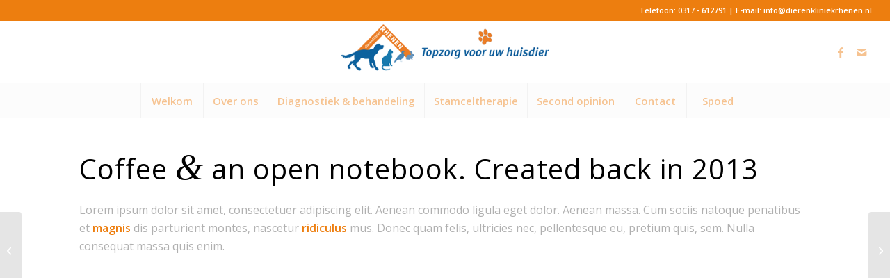

--- FILE ---
content_type: text/html; charset=UTF-8
request_url: https://www.dierenkliniekrhenen.nl/portfolio-item/coffe-notebook/
body_size: 13901
content:
<!DOCTYPE html>
<html lang="nl-NL" class="html_stretched responsive av-preloader-disabled  html_header_top html_logo_center html_bottom_nav_header html_menu_right html_slim html_header_sticky html_header_shrinking_disabled html_header_topbar_active html_mobile_menu_tablet html_header_searchicon_disabled html_content_align_center html_header_unstick_top_disabled html_header_stretch html_av-submenu-hidden html_av-submenu-display-click html_av-overlay-side html_av-overlay-side-classic html_av-submenu-clone html_entry_id_139 av-cookies-no-cookie-consent av-no-preview av-default-lightbox html_text_menu_active av-mobile-menu-switch-default">
<head>
<meta charset="UTF-8" />
<meta name="robots" content="index, follow" />


<!-- mobile setting -->
<meta name="viewport" content="width=device-width, initial-scale=1">

<!-- Scripts/CSS and wp_head hook -->

<!-- MapPress Easy Google Maps Versie:2.95.3 (https://www.mappresspro.com) -->
<title>Coffe &#038; Notebook &#8211; Dierenkliniek Rhenen</title>
<meta name='robots' content='max-image-preview:large' />

<!-- google webfont font replacement -->

			<script type='text/javascript'>

				(function() {

					/*	check if webfonts are disabled by user setting via cookie - or user must opt in.	*/
					var html = document.getElementsByTagName('html')[0];
					var cookie_check = html.className.indexOf('av-cookies-needs-opt-in') >= 0 || html.className.indexOf('av-cookies-can-opt-out') >= 0;
					var allow_continue = true;
					var silent_accept_cookie = html.className.indexOf('av-cookies-user-silent-accept') >= 0;

					if( cookie_check && ! silent_accept_cookie )
					{
						if( ! document.cookie.match(/aviaCookieConsent/) || html.className.indexOf('av-cookies-session-refused') >= 0 )
						{
							allow_continue = false;
						}
						else
						{
							if( ! document.cookie.match(/aviaPrivacyRefuseCookiesHideBar/) )
							{
								allow_continue = false;
							}
							else if( ! document.cookie.match(/aviaPrivacyEssentialCookiesEnabled/) )
							{
								allow_continue = false;
							}
							else if( document.cookie.match(/aviaPrivacyGoogleWebfontsDisabled/) )
							{
								allow_continue = false;
							}
						}
					}

					if( allow_continue )
					{
						var f = document.createElement('link');

						f.type 	= 'text/css';
						f.rel 	= 'stylesheet';
						f.href 	= 'https://fonts.googleapis.com/css?family=Open+Sans:400,600&display=auto';
						f.id 	= 'avia-google-webfont';

						document.getElementsByTagName('head')[0].appendChild(f);
					}
				})();

			</script>
			<style id='wp-img-auto-sizes-contain-inline-css' type='text/css'>
img:is([sizes=auto i],[sizes^="auto," i]){contain-intrinsic-size:3000px 1500px}
/*# sourceURL=wp-img-auto-sizes-contain-inline-css */
</style>
<link rel='stylesheet' id='wp-block-library-css' href='https://www.dierenkliniekrhenen.nl/wp-includes/css/dist/block-library/style.min.css?ver=6.9' type='text/css' media='all' />
<style id='global-styles-inline-css' type='text/css'>
:root{--wp--preset--aspect-ratio--square: 1;--wp--preset--aspect-ratio--4-3: 4/3;--wp--preset--aspect-ratio--3-4: 3/4;--wp--preset--aspect-ratio--3-2: 3/2;--wp--preset--aspect-ratio--2-3: 2/3;--wp--preset--aspect-ratio--16-9: 16/9;--wp--preset--aspect-ratio--9-16: 9/16;--wp--preset--color--black: #000000;--wp--preset--color--cyan-bluish-gray: #abb8c3;--wp--preset--color--white: #ffffff;--wp--preset--color--pale-pink: #f78da7;--wp--preset--color--vivid-red: #cf2e2e;--wp--preset--color--luminous-vivid-orange: #ff6900;--wp--preset--color--luminous-vivid-amber: #fcb900;--wp--preset--color--light-green-cyan: #7bdcb5;--wp--preset--color--vivid-green-cyan: #00d084;--wp--preset--color--pale-cyan-blue: #8ed1fc;--wp--preset--color--vivid-cyan-blue: #0693e3;--wp--preset--color--vivid-purple: #9b51e0;--wp--preset--color--metallic-red: #b02b2c;--wp--preset--color--maximum-yellow-red: #edae44;--wp--preset--color--yellow-sun: #eeee22;--wp--preset--color--palm-leaf: #83a846;--wp--preset--color--aero: #7bb0e7;--wp--preset--color--old-lavender: #745f7e;--wp--preset--color--steel-teal: #5f8789;--wp--preset--color--raspberry-pink: #d65799;--wp--preset--color--medium-turquoise: #4ecac2;--wp--preset--gradient--vivid-cyan-blue-to-vivid-purple: linear-gradient(135deg,rgb(6,147,227) 0%,rgb(155,81,224) 100%);--wp--preset--gradient--light-green-cyan-to-vivid-green-cyan: linear-gradient(135deg,rgb(122,220,180) 0%,rgb(0,208,130) 100%);--wp--preset--gradient--luminous-vivid-amber-to-luminous-vivid-orange: linear-gradient(135deg,rgb(252,185,0) 0%,rgb(255,105,0) 100%);--wp--preset--gradient--luminous-vivid-orange-to-vivid-red: linear-gradient(135deg,rgb(255,105,0) 0%,rgb(207,46,46) 100%);--wp--preset--gradient--very-light-gray-to-cyan-bluish-gray: linear-gradient(135deg,rgb(238,238,238) 0%,rgb(169,184,195) 100%);--wp--preset--gradient--cool-to-warm-spectrum: linear-gradient(135deg,rgb(74,234,220) 0%,rgb(151,120,209) 20%,rgb(207,42,186) 40%,rgb(238,44,130) 60%,rgb(251,105,98) 80%,rgb(254,248,76) 100%);--wp--preset--gradient--blush-light-purple: linear-gradient(135deg,rgb(255,206,236) 0%,rgb(152,150,240) 100%);--wp--preset--gradient--blush-bordeaux: linear-gradient(135deg,rgb(254,205,165) 0%,rgb(254,45,45) 50%,rgb(107,0,62) 100%);--wp--preset--gradient--luminous-dusk: linear-gradient(135deg,rgb(255,203,112) 0%,rgb(199,81,192) 50%,rgb(65,88,208) 100%);--wp--preset--gradient--pale-ocean: linear-gradient(135deg,rgb(255,245,203) 0%,rgb(182,227,212) 50%,rgb(51,167,181) 100%);--wp--preset--gradient--electric-grass: linear-gradient(135deg,rgb(202,248,128) 0%,rgb(113,206,126) 100%);--wp--preset--gradient--midnight: linear-gradient(135deg,rgb(2,3,129) 0%,rgb(40,116,252) 100%);--wp--preset--font-size--small: 1rem;--wp--preset--font-size--medium: 1.125rem;--wp--preset--font-size--large: 1.75rem;--wp--preset--font-size--x-large: clamp(1.75rem, 3vw, 2.25rem);--wp--preset--spacing--20: 0.44rem;--wp--preset--spacing--30: 0.67rem;--wp--preset--spacing--40: 1rem;--wp--preset--spacing--50: 1.5rem;--wp--preset--spacing--60: 2.25rem;--wp--preset--spacing--70: 3.38rem;--wp--preset--spacing--80: 5.06rem;--wp--preset--shadow--natural: 6px 6px 9px rgba(0, 0, 0, 0.2);--wp--preset--shadow--deep: 12px 12px 50px rgba(0, 0, 0, 0.4);--wp--preset--shadow--sharp: 6px 6px 0px rgba(0, 0, 0, 0.2);--wp--preset--shadow--outlined: 6px 6px 0px -3px rgb(255, 255, 255), 6px 6px rgb(0, 0, 0);--wp--preset--shadow--crisp: 6px 6px 0px rgb(0, 0, 0);}:root { --wp--style--global--content-size: 800px;--wp--style--global--wide-size: 1130px; }:where(body) { margin: 0; }.wp-site-blocks > .alignleft { float: left; margin-right: 2em; }.wp-site-blocks > .alignright { float: right; margin-left: 2em; }.wp-site-blocks > .aligncenter { justify-content: center; margin-left: auto; margin-right: auto; }:where(.is-layout-flex){gap: 0.5em;}:where(.is-layout-grid){gap: 0.5em;}.is-layout-flow > .alignleft{float: left;margin-inline-start: 0;margin-inline-end: 2em;}.is-layout-flow > .alignright{float: right;margin-inline-start: 2em;margin-inline-end: 0;}.is-layout-flow > .aligncenter{margin-left: auto !important;margin-right: auto !important;}.is-layout-constrained > .alignleft{float: left;margin-inline-start: 0;margin-inline-end: 2em;}.is-layout-constrained > .alignright{float: right;margin-inline-start: 2em;margin-inline-end: 0;}.is-layout-constrained > .aligncenter{margin-left: auto !important;margin-right: auto !important;}.is-layout-constrained > :where(:not(.alignleft):not(.alignright):not(.alignfull)){max-width: var(--wp--style--global--content-size);margin-left: auto !important;margin-right: auto !important;}.is-layout-constrained > .alignwide{max-width: var(--wp--style--global--wide-size);}body .is-layout-flex{display: flex;}.is-layout-flex{flex-wrap: wrap;align-items: center;}.is-layout-flex > :is(*, div){margin: 0;}body .is-layout-grid{display: grid;}.is-layout-grid > :is(*, div){margin: 0;}body{padding-top: 0px;padding-right: 0px;padding-bottom: 0px;padding-left: 0px;}a:where(:not(.wp-element-button)){text-decoration: underline;}:root :where(.wp-element-button, .wp-block-button__link){background-color: #32373c;border-width: 0;color: #fff;font-family: inherit;font-size: inherit;font-style: inherit;font-weight: inherit;letter-spacing: inherit;line-height: inherit;padding-top: calc(0.667em + 2px);padding-right: calc(1.333em + 2px);padding-bottom: calc(0.667em + 2px);padding-left: calc(1.333em + 2px);text-decoration: none;text-transform: inherit;}.has-black-color{color: var(--wp--preset--color--black) !important;}.has-cyan-bluish-gray-color{color: var(--wp--preset--color--cyan-bluish-gray) !important;}.has-white-color{color: var(--wp--preset--color--white) !important;}.has-pale-pink-color{color: var(--wp--preset--color--pale-pink) !important;}.has-vivid-red-color{color: var(--wp--preset--color--vivid-red) !important;}.has-luminous-vivid-orange-color{color: var(--wp--preset--color--luminous-vivid-orange) !important;}.has-luminous-vivid-amber-color{color: var(--wp--preset--color--luminous-vivid-amber) !important;}.has-light-green-cyan-color{color: var(--wp--preset--color--light-green-cyan) !important;}.has-vivid-green-cyan-color{color: var(--wp--preset--color--vivid-green-cyan) !important;}.has-pale-cyan-blue-color{color: var(--wp--preset--color--pale-cyan-blue) !important;}.has-vivid-cyan-blue-color{color: var(--wp--preset--color--vivid-cyan-blue) !important;}.has-vivid-purple-color{color: var(--wp--preset--color--vivid-purple) !important;}.has-metallic-red-color{color: var(--wp--preset--color--metallic-red) !important;}.has-maximum-yellow-red-color{color: var(--wp--preset--color--maximum-yellow-red) !important;}.has-yellow-sun-color{color: var(--wp--preset--color--yellow-sun) !important;}.has-palm-leaf-color{color: var(--wp--preset--color--palm-leaf) !important;}.has-aero-color{color: var(--wp--preset--color--aero) !important;}.has-old-lavender-color{color: var(--wp--preset--color--old-lavender) !important;}.has-steel-teal-color{color: var(--wp--preset--color--steel-teal) !important;}.has-raspberry-pink-color{color: var(--wp--preset--color--raspberry-pink) !important;}.has-medium-turquoise-color{color: var(--wp--preset--color--medium-turquoise) !important;}.has-black-background-color{background-color: var(--wp--preset--color--black) !important;}.has-cyan-bluish-gray-background-color{background-color: var(--wp--preset--color--cyan-bluish-gray) !important;}.has-white-background-color{background-color: var(--wp--preset--color--white) !important;}.has-pale-pink-background-color{background-color: var(--wp--preset--color--pale-pink) !important;}.has-vivid-red-background-color{background-color: var(--wp--preset--color--vivid-red) !important;}.has-luminous-vivid-orange-background-color{background-color: var(--wp--preset--color--luminous-vivid-orange) !important;}.has-luminous-vivid-amber-background-color{background-color: var(--wp--preset--color--luminous-vivid-amber) !important;}.has-light-green-cyan-background-color{background-color: var(--wp--preset--color--light-green-cyan) !important;}.has-vivid-green-cyan-background-color{background-color: var(--wp--preset--color--vivid-green-cyan) !important;}.has-pale-cyan-blue-background-color{background-color: var(--wp--preset--color--pale-cyan-blue) !important;}.has-vivid-cyan-blue-background-color{background-color: var(--wp--preset--color--vivid-cyan-blue) !important;}.has-vivid-purple-background-color{background-color: var(--wp--preset--color--vivid-purple) !important;}.has-metallic-red-background-color{background-color: var(--wp--preset--color--metallic-red) !important;}.has-maximum-yellow-red-background-color{background-color: var(--wp--preset--color--maximum-yellow-red) !important;}.has-yellow-sun-background-color{background-color: var(--wp--preset--color--yellow-sun) !important;}.has-palm-leaf-background-color{background-color: var(--wp--preset--color--palm-leaf) !important;}.has-aero-background-color{background-color: var(--wp--preset--color--aero) !important;}.has-old-lavender-background-color{background-color: var(--wp--preset--color--old-lavender) !important;}.has-steel-teal-background-color{background-color: var(--wp--preset--color--steel-teal) !important;}.has-raspberry-pink-background-color{background-color: var(--wp--preset--color--raspberry-pink) !important;}.has-medium-turquoise-background-color{background-color: var(--wp--preset--color--medium-turquoise) !important;}.has-black-border-color{border-color: var(--wp--preset--color--black) !important;}.has-cyan-bluish-gray-border-color{border-color: var(--wp--preset--color--cyan-bluish-gray) !important;}.has-white-border-color{border-color: var(--wp--preset--color--white) !important;}.has-pale-pink-border-color{border-color: var(--wp--preset--color--pale-pink) !important;}.has-vivid-red-border-color{border-color: var(--wp--preset--color--vivid-red) !important;}.has-luminous-vivid-orange-border-color{border-color: var(--wp--preset--color--luminous-vivid-orange) !important;}.has-luminous-vivid-amber-border-color{border-color: var(--wp--preset--color--luminous-vivid-amber) !important;}.has-light-green-cyan-border-color{border-color: var(--wp--preset--color--light-green-cyan) !important;}.has-vivid-green-cyan-border-color{border-color: var(--wp--preset--color--vivid-green-cyan) !important;}.has-pale-cyan-blue-border-color{border-color: var(--wp--preset--color--pale-cyan-blue) !important;}.has-vivid-cyan-blue-border-color{border-color: var(--wp--preset--color--vivid-cyan-blue) !important;}.has-vivid-purple-border-color{border-color: var(--wp--preset--color--vivid-purple) !important;}.has-metallic-red-border-color{border-color: var(--wp--preset--color--metallic-red) !important;}.has-maximum-yellow-red-border-color{border-color: var(--wp--preset--color--maximum-yellow-red) !important;}.has-yellow-sun-border-color{border-color: var(--wp--preset--color--yellow-sun) !important;}.has-palm-leaf-border-color{border-color: var(--wp--preset--color--palm-leaf) !important;}.has-aero-border-color{border-color: var(--wp--preset--color--aero) !important;}.has-old-lavender-border-color{border-color: var(--wp--preset--color--old-lavender) !important;}.has-steel-teal-border-color{border-color: var(--wp--preset--color--steel-teal) !important;}.has-raspberry-pink-border-color{border-color: var(--wp--preset--color--raspberry-pink) !important;}.has-medium-turquoise-border-color{border-color: var(--wp--preset--color--medium-turquoise) !important;}.has-vivid-cyan-blue-to-vivid-purple-gradient-background{background: var(--wp--preset--gradient--vivid-cyan-blue-to-vivid-purple) !important;}.has-light-green-cyan-to-vivid-green-cyan-gradient-background{background: var(--wp--preset--gradient--light-green-cyan-to-vivid-green-cyan) !important;}.has-luminous-vivid-amber-to-luminous-vivid-orange-gradient-background{background: var(--wp--preset--gradient--luminous-vivid-amber-to-luminous-vivid-orange) !important;}.has-luminous-vivid-orange-to-vivid-red-gradient-background{background: var(--wp--preset--gradient--luminous-vivid-orange-to-vivid-red) !important;}.has-very-light-gray-to-cyan-bluish-gray-gradient-background{background: var(--wp--preset--gradient--very-light-gray-to-cyan-bluish-gray) !important;}.has-cool-to-warm-spectrum-gradient-background{background: var(--wp--preset--gradient--cool-to-warm-spectrum) !important;}.has-blush-light-purple-gradient-background{background: var(--wp--preset--gradient--blush-light-purple) !important;}.has-blush-bordeaux-gradient-background{background: var(--wp--preset--gradient--blush-bordeaux) !important;}.has-luminous-dusk-gradient-background{background: var(--wp--preset--gradient--luminous-dusk) !important;}.has-pale-ocean-gradient-background{background: var(--wp--preset--gradient--pale-ocean) !important;}.has-electric-grass-gradient-background{background: var(--wp--preset--gradient--electric-grass) !important;}.has-midnight-gradient-background{background: var(--wp--preset--gradient--midnight) !important;}.has-small-font-size{font-size: var(--wp--preset--font-size--small) !important;}.has-medium-font-size{font-size: var(--wp--preset--font-size--medium) !important;}.has-large-font-size{font-size: var(--wp--preset--font-size--large) !important;}.has-x-large-font-size{font-size: var(--wp--preset--font-size--x-large) !important;}
/*# sourceURL=global-styles-inline-css */
</style>

<link rel='stylesheet' id='mappress-leaflet-css' href='https://www.dierenkliniekrhenen.nl/wp-content/plugins/mappress-google-maps-for-wordpress/lib/leaflet/leaflet.css?ver=1.7.1' type='text/css' media='all' />
<link rel='stylesheet' id='mappress-css' href='https://www.dierenkliniekrhenen.nl/wp-content/plugins/mappress-google-maps-for-wordpress/css/mappress.css?ver=2.95.3' type='text/css' media='all' />
<link rel='stylesheet' id='avia-merged-styles-css' href='https://www.dierenkliniekrhenen.nl/wp-content/uploads/dynamic_avia/avia-merged-styles-877cc41ad4a6e1d72784fbbf562f5d2d---6949296884714.css' type='text/css' media='all' />
<link rel='stylesheet' id='avia-single-post-139-css' href='https://www.dierenkliniekrhenen.nl/wp-content/uploads/dynamic_avia/avia_posts_css/post-139.css?ver=ver-1766407652' type='text/css' media='all' />
<script type="text/javascript" src="https://www.dierenkliniekrhenen.nl/wp-includes/js/jquery/jquery.min.js?ver=3.7.1" id="jquery-core-js"></script>
<script type="text/javascript" src="https://www.dierenkliniekrhenen.nl/wp-content/uploads/dynamic_avia/avia-head-scripts-df7886ac2fb9574a410d05285be45af0---69492968a1210.js" id="avia-head-scripts-js"></script>
<link rel="canonical" href="https://www.dierenkliniekrhenen.nl/portfolio-item/coffe-notebook/" />

<link rel="icon" href="https://www.dierenkliniekrhenen.nl/wp-content/uploads/favicon-1.png" type="image/png">
<!--[if lt IE 9]><script src="https://www.dierenkliniekrhenen.nl/wp-content/themes/enfold/js/html5shiv.js"></script><![endif]--><link rel="profile" href="https://gmpg.org/xfn/11" />
<link rel="alternate" type="application/rss+xml" title="Dierenkliniek Rhenen RSS2 Feed" href="https://www.dierenkliniekrhenen.nl/feed/" />
<link rel="pingback" href="https://www.dierenkliniekrhenen.nl/xmlrpc.php" />

<!-- To speed up the rendering and to display the site as fast as possible to the user we include some styles and scripts for above the fold content inline -->
<script type="text/javascript">'use strict';var avia_is_mobile=!1;if(/Android|webOS|iPhone|iPad|iPod|BlackBerry|IEMobile|Opera Mini/i.test(navigator.userAgent)&&'ontouchstart' in document.documentElement){avia_is_mobile=!0;document.documentElement.className+=' avia_mobile '}
else{document.documentElement.className+=' avia_desktop '};document.documentElement.className+=' js_active ';(function(){var e=['-webkit-','-moz-','-ms-',''],n='',o=!1,a=!1;for(var t in e){if(e[t]+'transform' in document.documentElement.style){o=!0;n=e[t]+'transform'};if(e[t]+'perspective' in document.documentElement.style){a=!0}};if(o){document.documentElement.className+=' avia_transform '};if(a){document.documentElement.className+=' avia_transform3d '};if(typeof document.getElementsByClassName=='function'&&typeof document.documentElement.getBoundingClientRect=='function'&&avia_is_mobile==!1){if(n&&window.innerHeight>0){setTimeout(function(){var e=0,o={},a=0,t=document.getElementsByClassName('av-parallax'),i=window.pageYOffset||document.documentElement.scrollTop;for(e=0;e<t.length;e++){t[e].style.top='0px';o=t[e].getBoundingClientRect();a=Math.ceil((window.innerHeight+i-o.top)*0.3);t[e].style[n]='translate(0px, '+a+'px)';t[e].style.top='auto';t[e].className+=' enabled-parallax '}},50)}}})();</script><style type="text/css">
		@font-face {font-family: 'entypo-fontello-enfold'; font-weight: normal; font-style: normal; font-display: auto;
		src: url('https://www.dierenkliniekrhenen.nl/wp-content/themes/enfold/config-templatebuilder/avia-template-builder/assets/fonts/entypo-fontello-enfold/entypo-fontello-enfold.woff2') format('woff2'),
		url('https://www.dierenkliniekrhenen.nl/wp-content/themes/enfold/config-templatebuilder/avia-template-builder/assets/fonts/entypo-fontello-enfold/entypo-fontello-enfold.woff') format('woff'),
		url('https://www.dierenkliniekrhenen.nl/wp-content/themes/enfold/config-templatebuilder/avia-template-builder/assets/fonts/entypo-fontello-enfold/entypo-fontello-enfold.ttf') format('truetype'),
		url('https://www.dierenkliniekrhenen.nl/wp-content/themes/enfold/config-templatebuilder/avia-template-builder/assets/fonts/entypo-fontello-enfold/entypo-fontello-enfold.svg#entypo-fontello-enfold') format('svg'),
		url('https://www.dierenkliniekrhenen.nl/wp-content/themes/enfold/config-templatebuilder/avia-template-builder/assets/fonts/entypo-fontello-enfold/entypo-fontello-enfold.eot'),
		url('https://www.dierenkliniekrhenen.nl/wp-content/themes/enfold/config-templatebuilder/avia-template-builder/assets/fonts/entypo-fontello-enfold/entypo-fontello-enfold.eot?#iefix') format('embedded-opentype');
		}

		#top .avia-font-entypo-fontello-enfold, body .avia-font-entypo-fontello-enfold, html body [data-av_iconfont='entypo-fontello-enfold']:before{ font-family: 'entypo-fontello-enfold'; }
		
		@font-face {font-family: 'entypo-fontello'; font-weight: normal; font-style: normal; font-display: auto;
		src: url('https://www.dierenkliniekrhenen.nl/wp-content/themes/enfold/config-templatebuilder/avia-template-builder/assets/fonts/entypo-fontello/entypo-fontello.woff2') format('woff2'),
		url('https://www.dierenkliniekrhenen.nl/wp-content/themes/enfold/config-templatebuilder/avia-template-builder/assets/fonts/entypo-fontello/entypo-fontello.woff') format('woff'),
		url('https://www.dierenkliniekrhenen.nl/wp-content/themes/enfold/config-templatebuilder/avia-template-builder/assets/fonts/entypo-fontello/entypo-fontello.ttf') format('truetype'),
		url('https://www.dierenkliniekrhenen.nl/wp-content/themes/enfold/config-templatebuilder/avia-template-builder/assets/fonts/entypo-fontello/entypo-fontello.svg#entypo-fontello') format('svg'),
		url('https://www.dierenkliniekrhenen.nl/wp-content/themes/enfold/config-templatebuilder/avia-template-builder/assets/fonts/entypo-fontello/entypo-fontello.eot'),
		url('https://www.dierenkliniekrhenen.nl/wp-content/themes/enfold/config-templatebuilder/avia-template-builder/assets/fonts/entypo-fontello/entypo-fontello.eot?#iefix') format('embedded-opentype');
		}

		#top .avia-font-entypo-fontello, body .avia-font-entypo-fontello, html body [data-av_iconfont='entypo-fontello']:before{ font-family: 'entypo-fontello'; }
		
		@font-face {font-family: 'medical'; font-weight: normal; font-style: normal; font-display: auto;
		src: url('https://www.dierenkliniekrhenen.nl/wp-content/uploads/avia_fonts/medical/medical.woff2') format('woff2'),
		url('https://www.dierenkliniekrhenen.nl/wp-content/uploads/avia_fonts/medical/medical.woff') format('woff'),
		url('https://www.dierenkliniekrhenen.nl/wp-content/uploads/avia_fonts/medical/medical.ttf') format('truetype'),
		url('https://www.dierenkliniekrhenen.nl/wp-content/uploads/avia_fonts/medical/medical.svg#medical') format('svg'),
		url('https://www.dierenkliniekrhenen.nl/wp-content/uploads/avia_fonts/medical/medical.eot'),
		url('https://www.dierenkliniekrhenen.nl/wp-content/uploads/avia_fonts/medical/medical.eot?#iefix') format('embedded-opentype');
		}

		#top .avia-font-medical, body .avia-font-medical, html body [data-av_iconfont='medical']:before{ font-family: 'medical'; }
		</style>

<!--
Debugging Info for Theme support: 

Theme: Enfold
Version: 7.1.3
Installed: enfold
AviaFramework Version: 5.6
AviaBuilder Version: 6.0
aviaElementManager Version: 1.0.1
- - - - - - - - - - -
ChildTheme: Dierenkliniek Rhenen
ChildTheme Version: 1.0
ChildTheme Installed: enfold

- - - - - - - - - - -
ML:256-PU:83-PLA:5
WP:6.9
Compress: CSS:all theme files - JS:all theme files
Updates: enabled - token has changed and not verified
PLAu:4
-->
</head>

<body id="top" class="wp-singular portfolio-template-default single single-portfolio postid-139 wp-theme-enfold wp-child-theme-enfold-child stretched no_sidebar_border rtl_columns av-curtain-numeric open_sans  post-type-portfolio portfolio_entries-design portfolio_entries-photography avia-responsive-images-support av-recaptcha-enabled av-google-badge-hide" itemscope="itemscope" itemtype="https://schema.org/WebPage" >

	
	<div id='wrap_all'>

	
<header id='header' class='all_colors header_color light_bg_color  av_header_top av_logo_center av_bottom_nav_header av_menu_right av_slim av_header_sticky av_header_shrinking_disabled av_header_stretch av_mobile_menu_tablet av_header_searchicon_disabled av_header_unstick_top_disabled av_seperator_big_border'  data-av_shrink_factor='50' role="banner" itemscope="itemscope" itemtype="https://schema.org/WPHeader" >

		<div id='header_meta' class='container_wrap container_wrap_meta  av_icon_active_main av_phone_active_right av_extra_header_active av_entry_id_139'>

			      <div class='container'>
			      <div class='phone-info '><div><a href="tel:0317612791">Telefoon:  0317 - 612791</a> | <a href="/cdn-cgi/l/email-protection#cea7a0a8a18ea0abb9e0aaa7abbcaba0a5a2a7a0a7aba5bca6aba0aba0e0a0a2">E-mail: <span class="__cf_email__" data-cfemail="6c05020a032c0805091e0902070005020509071e0409020902420200">[email&#160;protected]</span></a></div></div>			      </div>
		</div>

		<div  id='header_main' class='container_wrap container_wrap_logo'>

        <div class='container av-logo-container'><div class='inner-container'><span class='logo avia-standard-logo'><a href='https://www.dierenkliniekrhenen.nl/' class='' aria-label='Dierenkliniek Rhenen' ><img src="https://www.dierenkliniekrhenen.nl/wp-content/uploads/logo-1-300x74.png" height="100" width="300" alt='Dierenkliniek Rhenen' title='' /></a></span><ul class='noLightbox social_bookmarks icon_count_2'><li class='social_bookmarks_facebook av-social-link-facebook social_icon_1 avia_social_iconfont'><a  target="_blank" aria-label="Link naar Facebook" href='https://www.facebook.com/dz.veenendaal/' data-av_icon='' data-av_iconfont='entypo-fontello' title="Link naar Facebook" desc="Link naar Facebook" title='Link naar Facebook'><span class='avia_hidden_link_text'>Link naar Facebook</span></a></li><li class='social_bookmarks_mail av-social-link-mail social_icon_2 avia_social_iconfont'><a aria-label="Link naar Mail" href="/cdn-cgi/l/email-protection#5f363139301f313a28713b363a2d3a3134333631363a342d373a313a31713133" data-av_icon='' data-av_iconfont='entypo-fontello' title="Link naar Mail" desc="Link naar Mail" title='Link naar Mail'><span class='avia_hidden_link_text'>Link naar Mail</span></a></li></ul></div></div><div id='header_main_alternate' class='container_wrap'><div class='container'><nav class='main_menu' data-selectname='Selecteer een pagina'  role="navigation" itemscope="itemscope" itemtype="https://schema.org/SiteNavigationElement" ><div class="avia-menu av-main-nav-wrap"><ul role="menu" class="menu av-main-nav" id="avia-menu"><li role="menuitem" id="menu-item-1107" class="menu-item menu-item-type-post_type menu-item-object-page menu-item-home menu-item-top-level menu-item-top-level-1"><a href="https://www.dierenkliniekrhenen.nl/" itemprop="url" tabindex="0"><span class="avia-bullet"></span><span class="avia-menu-text">Welkom</span><span class="avia-menu-fx"><span class="avia-arrow-wrap"><span class="avia-arrow"></span></span></span></a></li>
<li role="menuitem" id="menu-item-1183" class="menu-item menu-item-type-post_type menu-item-object-page menu-item-has-children menu-item-top-level menu-item-top-level-2"><a href="https://www.dierenkliniekrhenen.nl/over-ons/" itemprop="url" tabindex="0"><span class="avia-bullet"></span><span class="avia-menu-text">Over ons</span><span class="avia-menu-fx"><span class="avia-arrow-wrap"><span class="avia-arrow"></span></span></span></a>


<ul class="sub-menu">
	<li role="menuitem" id="menu-item-1215" class="menu-item menu-item-type-post_type menu-item-object-page"><a href="https://www.dierenkliniekrhenen.nl/over-ons/team/" itemprop="url" tabindex="0"><span class="avia-bullet"></span><span class="avia-menu-text">Team</span></a></li>
	<li role="menuitem" id="menu-item-1201" class="menu-item menu-item-type-custom menu-item-object-custom"><a href="https://www.dierenkliniekrhenen.nl/over-ons/#visie" itemprop="url" tabindex="0"><span class="avia-bullet"></span><span class="avia-menu-text">Visie</span></a></li>
	<li role="menuitem" id="menu-item-1202" class="menu-item menu-item-type-custom menu-item-object-custom"><a href="https://www.dierenkliniekrhenen.nl/over-ons/#openingstijden" itemprop="url" tabindex="0"><span class="avia-bullet"></span><span class="avia-menu-text">Openingstijden</span></a></li>
	<li role="menuitem" id="menu-item-1226" class="menu-item menu-item-type-custom menu-item-object-custom"><a href="https://www.dierenkliniekrhenen.nl/over-ons/#tarieven" itemprop="url" tabindex="0"><span class="avia-bullet"></span><span class="avia-menu-text">Tarieven</span></a></li>
</ul>
</li>
<li role="menuitem" id="menu-item-1259" class="menu-item menu-item-type-custom menu-item-object-custom menu-item-has-children menu-item-top-level menu-item-top-level-3"><a itemprop="url" tabindex="0"><span class="avia-bullet"></span><span class="avia-menu-text">Diagnostiek &#038; behandeling</span><span class="avia-menu-fx"><span class="avia-arrow-wrap"><span class="avia-arrow"></span></span></span></a>


<ul class="sub-menu">
	<li role="menuitem" id="menu-item-1361" class="menu-item menu-item-type-post_type menu-item-object-page menu-item-has-children"><a href="https://www.dierenkliniekrhenen.nl/consulten/" itemprop="url" tabindex="0"><span class="avia-bullet"></span><span class="avia-menu-text">Consult</span></a>
	<ul class="sub-menu">
		<li role="menuitem" id="menu-item-1267" class="menu-item menu-item-type-custom menu-item-object-custom"><a href="https://www.dierenkliniekrhenen.nl/consulten/#spoed" itemprop="url" tabindex="0"><span class="avia-bullet"></span><span class="avia-menu-text">Spoedgeval</span></a></li>
		<li role="menuitem" id="menu-item-1268" class="menu-item menu-item-type-custom menu-item-object-custom"><a href="https://www.dierenkliniekrhenen.nl/consulten/#visite" itemprop="url" tabindex="0"><span class="avia-bullet"></span><span class="avia-menu-text">Visite</span></a></li>
		<li role="menuitem" id="menu-item-1269" class="menu-item menu-item-type-custom menu-item-object-custom"><a href="https://www.dierenkliniekrhenen.nl/consulten/#second-opinion" itemprop="url" tabindex="0"><span class="avia-bullet"></span><span class="avia-menu-text">Second opinion</span></a></li>
	</ul>
</li>
	<li role="menuitem" id="menu-item-1462" class="menu-item menu-item-type-post_type menu-item-object-page"><a href="https://www.dierenkliniekrhenen.nl/gezondheidscontroles/" itemprop="url" tabindex="0"><span class="avia-bullet"></span><span class="avia-menu-text">Gezondheidscontroles, vaccinaties en titerbepalingen</span></a></li>
	<li role="menuitem" id="menu-item-2245" class="menu-item menu-item-type-post_type menu-item-object-page"><a href="https://www.dierenkliniekrhenen.nl/operaties/" itemprop="url" tabindex="0"><span class="avia-bullet"></span><span class="avia-menu-text">Operaties</span></a></li>
	<li role="menuitem" id="menu-item-2249" class="menu-item menu-item-type-post_type menu-item-object-page"><a href="https://www.dierenkliniekrhenen.nl/tandheelkunde/" itemprop="url" tabindex="0"><span class="avia-bullet"></span><span class="avia-menu-text">Tandheelkunde</span></a></li>
	<li role="menuitem" id="menu-item-2244" class="menu-item menu-item-type-post_type menu-item-object-page"><a href="https://www.dierenkliniekrhenen.nl/laboratorium/" itemprop="url" tabindex="0"><span class="avia-bullet"></span><span class="avia-menu-text">Laboratorium</span></a></li>
	<li role="menuitem" id="menu-item-2246" class="menu-item menu-item-type-post_type menu-item-object-page"><a href="https://www.dierenkliniekrhenen.nl/rontgen-en-echografie/" itemprop="url" tabindex="0"><span class="avia-bullet"></span><span class="avia-menu-text">Röntgen en echografie</span></a></li>
	<li role="menuitem" id="menu-item-2251" class="menu-item menu-item-type-post_type menu-item-object-page"><a href="https://www.dierenkliniekrhenen.nl/euthanasie/" itemprop="url" tabindex="0"><span class="avia-bullet"></span><span class="avia-menu-text">Euthanasie</span></a></li>
</ul>
</li>
<li role="menuitem" id="menu-item-2243" class="menu-item menu-item-type-post_type menu-item-object-page menu-item-top-level menu-item-top-level-4"><a href="https://www.dierenkliniekrhenen.nl/stamceltherapie/" itemprop="url" tabindex="0"><span class="avia-bullet"></span><span class="avia-menu-text">Stamceltherapie</span><span class="avia-menu-fx"><span class="avia-arrow-wrap"><span class="avia-arrow"></span></span></span></a></li>
<li role="menuitem" id="menu-item-2247" class="menu-item menu-item-type-post_type menu-item-object-page menu-item-top-level menu-item-top-level-5"><a href="https://www.dierenkliniekrhenen.nl/second-opninion/" itemprop="url" tabindex="0"><span class="avia-bullet"></span><span class="avia-menu-text">Second opinion</span><span class="avia-menu-fx"><span class="avia-arrow-wrap"><span class="avia-arrow"></span></span></span></a></li>
<li role="menuitem" id="menu-item-1182" class="menu-item menu-item-type-post_type menu-item-object-page menu-item-top-level menu-item-top-level-6"><a href="https://www.dierenkliniekrhenen.nl/contact-2/" itemprop="url" tabindex="0"><span class="avia-bullet"></span><span class="avia-menu-text">Contact</span><span class="avia-menu-fx"><span class="avia-arrow-wrap"><span class="avia-arrow"></span></span></span></a></li>
<li role="menuitem" id="menu-item-2248" class="menu-item menu-item-type-post_type menu-item-object-page menu-item-top-level menu-item-top-level-7"><a href="https://www.dierenkliniekrhenen.nl/spoed/" itemprop="url" tabindex="0"><span class="avia-bullet"></span><span class="avia-menu-text">Spoed</span><span class="avia-menu-fx"><span class="avia-arrow-wrap"><span class="avia-arrow"></span></span></span></a></li>
<li class="av-burger-menu-main menu-item-avia-special av-small-burger-icon" role="menuitem">
	        			<a href="#" aria-label="Menu" aria-hidden="false">
							<span class="av-hamburger av-hamburger--spin av-js-hamburger">
								<span class="av-hamburger-box">
						          <span class="av-hamburger-inner"></span>
						          <strong>Menu</strong>
								</span>
							</span>
							<span class="avia_hidden_link_text">Menu</span>
						</a>
	        		   </li></ul></div></nav></div> </div> 
		<!-- end container_wrap-->
		</div>
<div class="header_bg"></div>
<!-- end header -->
</header>

	<div id='main' class='all_colors' data-scroll-offset='88'>

	<div id='av_section_1'  class='avia-section av-3obrh7-f70077b839207c78b108fe7955315397 main_color avia-section-default avia-no-shadow  avia-builder-el-0  avia-builder-el-no-sibling  avia-bg-style-scroll container_wrap sidebar_right'  ><div class='container av-section-cont-open' ><main  role="main" itemprop="mainContentOfPage"  class='template-page content  av-content-small alpha units'><div class='post-entry post-entry-type-page post-entry-139'><div class='entry-content-wrapper clearfix'>
<div  class='flex_column av-d39dv-3d8d7f424cd1bff2bdb2344f3e562277 av_one_full  avia-builder-el-1  el_before_av_one_full  avia-builder-el-first  first flex_column_div av-zero-column-padding  '     ><div  class='av-special-heading av-3ciacj-bdc1c99380e5e949b42c465ac550581f av-special-heading-h1 custom-color-heading blockquote modern-quote  avia-builder-el-2  el_before_av_textblock  avia-builder-el-first  av-inherit-size'><h1 class='av-special-heading-tag '  itemprop="headline"  >Coffee <span class='special_amp'>&amp;</span> an open notebook. Created back in 2013</h1><div class="special-heading-border"><div class="special-heading-inner-border"></div></div></div>
<section  class='av_textblock_section av-37b3x7-9de186286fcb957c1e5232f2b7a23bb1 '   itemscope="itemscope" itemtype="https://schema.org/CreativeWork" ><div class='avia_textblock'  itemprop="text" ><p>Lorem ipsum dolor sit amet, consectetuer adipiscing elit. Aenean commodo ligula eget dolor. Aenean massa. Cum sociis natoque penatibus et <strong>magnis</strong> dis parturient montes, nascetur <strong>ridiculus</strong> mus. Donec quam felis, ultricies nec, pellentesque eu, pretium quis, sem. Nulla consequat massa quis enim.</p>
</div></section></div><div  class='flex_column av-30djcr-5111d5cf75e34175b17d957de35baa68 av_one_full  avia-builder-el-4  el_after_av_one_full  el_before_av_one_half  first flex_column_div av-zero-column-padding  column-top-margin'     ><div  class='avia-image-container av-2yiuw3-e3ffab0de8e469bb8a7c77ab376d3607 av-styling- av-img-linked avia-align-center  avia-builder-el-5  avia-builder-el-no-sibling '   itemprop="image" itemscope="itemscope" itemtype="https://schema.org/ImageObject" ><div class="avia-image-container-inner"><div class="avia-image-overlay-wrap"><img decoding="async" fetchpriority="high" class='wp-image- avia-img-lazy-loading-not- avia_image ' src="http://test.kriesi.at/minimal-portfolio/wp-content/uploads/sites/6/2015/07/minimal-fullscreen2.jpg" alt='' title=''   itemprop="thumbnailUrl"  /></div></div></div></div><div  class='flex_column av-2qnc3n-d2db2682b559b16e2e7de543f864bce9 av_one_half  avia-builder-el-6  el_after_av_one_full  el_before_av_one_half  first flex_column_div av-zero-column-padding  column-top-margin'     ><div  class='avia-image-container av-2jktaj-426d2832147c6601deb12ccba4a8c97b av-styling- av-img-linked avia-align-center  avia-builder-el-7  avia-builder-el-no-sibling '   itemprop="image" itemscope="itemscope" itemtype="https://schema.org/ImageObject" ><div class="avia-image-container-inner"><div class="avia-image-overlay-wrap"><img decoding="async" fetchpriority="high" class='wp-image- avia-img-lazy-loading-not- avia_image ' src="http://test.kriesi.at/minimal-portfolio/wp-content/uploads/sites/6/2015/07/minimal-workpiece-5.jpg" alt='' title=''   itemprop="thumbnailUrl"  /></div></div></div></div><div  class='flex_column av-2ee2ar-9837fa581c4e91c669e3c567ed71b1a6 av_one_half  avia-builder-el-8  el_after_av_one_half  el_before_av_one_full  flex_column_div av-zero-column-padding  column-top-margin'     ><div  class='avia-image-container av-278k8j-cf72d5c98ccc64d867ce2122398e5fce av-styling- av-img-linked avia-align-center  avia-builder-el-9  avia-builder-el-no-sibling '   itemprop="image" itemscope="itemscope" itemtype="https://schema.org/ImageObject" ><div class="avia-image-container-inner"><div class="avia-image-overlay-wrap"><img decoding="async" fetchpriority="high" class='wp-image- avia-img-lazy-loading-not- avia_image ' src="http://test.kriesi.at/minimal-portfolio/wp-content/uploads/sites/6/2015/07/minimal-workpiece-6.jpg" alt='' title=''   itemprop="thumbnailUrl"  /></div></div></div></div><div  class='flex_column av-24yyqj-7c07d2365915ff1a6ea74115109e953d av_one_full  avia-builder-el-10  el_after_av_one_half  el_before_av_one_full  first flex_column_div av-zero-column-padding  column-top-margin'     ><div  class='avia-image-container av-1yd83f-6b7df9879468db9390da08b72240dfe6 av-styling- av-img-linked avia-align-center  avia-builder-el-11  avia-builder-el-no-sibling '   itemprop="image" itemscope="itemscope" itemtype="https://schema.org/ImageObject" ><div class="avia-image-container-inner"><div class="avia-image-overlay-wrap"><img decoding="async" fetchpriority="high" class='wp-image- avia-img-lazy-loading-not- avia_image ' src="http://test.kriesi.at/minimal-portfolio/wp-content/uploads/sites/6/2015/07/minimal-portfolio-banner2.jpg" alt='' title=''   itemprop="thumbnailUrl"  /></div></div></div></div><div  class='flex_column av-1q66yb-807c1ed9b4745eae22c2ae59da7cc207 av_one_full  avia-builder-el-12  el_after_av_one_full  el_before_av_one_third  first flex_column_div av-zero-column-padding  column-top-margin'     ><div  class='avia-image-container av-1kvewb-86e6319c46e85a79c6ef8b13c4f843f4 av-styling- av-img-linked avia-align-center  avia-builder-el-13  avia-builder-el-no-sibling '   itemprop="image" itemscope="itemscope" itemtype="https://schema.org/ImageObject" ><div class="avia-image-container-inner"><div class="avia-image-overlay-wrap"><img decoding="async" fetchpriority="high" class='wp-image- avia-img-lazy-loading-not- avia_image ' src="http://test.kriesi.at/minimal-portfolio/wp-content/uploads/sites/6/2015/07/minimal-fullscreen1.jpg" alt='' title=''   itemprop="thumbnailUrl"  /></div></div></div></div><div  class='flex_column av-1fxmfn-78cb5dad40d38f345e5b3e0737020fc5 av_one_third  avia-builder-el-14  el_after_av_one_full  el_before_av_one_third  first flex_column_div av-zero-column-padding  column-top-margin'     ><div  class='avia-image-container av-1a1imr-ff754af683a9a98e004cf948fee9cb02 av-styling- av-img-linked avia-align-center  avia-builder-el-15  avia-builder-el-no-sibling '   itemprop="image" itemscope="itemscope" itemtype="https://schema.org/ImageObject" ><div class="avia-image-container-inner"><div class="avia-image-overlay-wrap"><img decoding="async" fetchpriority="high" class='wp-image- avia-img-lazy-loading-not- avia_image ' src="http://test.kriesi.at/minimal-portfolio/wp-content/uploads/sites/6/2015/07/minimal-workpiece-4.jpg" alt='' title=''   itemprop="thumbnailUrl"  /></div></div></div></div><div  class='flex_column av-11hsp7-fb9af9bbfe0b427a73638d6880d0c626 av_one_third  avia-builder-el-16  el_after_av_one_third  el_before_av_one_third  flex_column_div av-zero-column-padding  column-top-margin'     ><div  class='avia-image-container av-yui57-073a9e5b421cdb9c0057791ccb387263 av-styling- av-img-linked avia-align-center  avia-builder-el-17  avia-builder-el-no-sibling '   itemprop="image" itemscope="itemscope" itemtype="https://schema.org/ImageObject" ><div class="avia-image-container-inner"><div class="avia-image-overlay-wrap"><img decoding="async" fetchpriority="high" class='wp-image- avia-img-lazy-loading-not- avia_image ' src="http://test.kriesi.at/minimal-portfolio/wp-content/uploads/sites/6/2015/07/minimal-workpiece-5.jpg" alt='' title=''   itemprop="thumbnailUrl"  /></div></div></div></div><div  class='flex_column av-sh9tv-162bb4dff426d8f697d1cc04b88ab727 av_one_third  avia-builder-el-18  el_after_av_one_third  el_before_av_one_full  flex_column_div av-zero-column-padding  column-top-margin'     ><div  class='avia-image-container av-m8b2b-d255e663fbe2ce3077db856262ae3da8 av-styling- av-img-linked avia-align-center  avia-builder-el-19  avia-builder-el-no-sibling '   itemprop="image" itemscope="itemscope" itemtype="https://schema.org/ImageObject" ><div class="avia-image-container-inner"><div class="avia-image-overlay-wrap"><img decoding="async" fetchpriority="high" class='wp-image- avia-img-lazy-loading-not- avia_image ' src="http://test.kriesi.at/minimal-portfolio/wp-content/uploads/sites/6/2015/07/minimal-workpiece-2.jpg" alt='' title=''   itemprop="thumbnailUrl"  /></div></div></div></div><div  class='flex_column av-fnojn-df169d3a50cacb2dd8f52fdbca0b8732 av_one_full  avia-builder-el-20  el_after_av_one_third  avia-builder-el-last  first flex_column_div av-zero-column-padding  column-top-margin'     ><div  class='av-social-sharing-box av-bvq97-c3907c05d2bed4b0fe7358d5e1d44560 av-social-sharing-box-default  avia-builder-el-21  avia-builder-el-no-sibling  av-social-sharing-box-fullwidth'><div class="av-share-box"><ul class="av-share-box-list noLightbox"><li class='av-share-link av-social-link-facebook avia_social_iconfont' ><a target="_blank" aria-label="Delen op Facebook" href='https://www.facebook.com/sharer.php?u=https://www.dierenkliniekrhenen.nl/portfolio-item/coffe-notebook/&#038;t=Coffe%20%26%20Notebook' data-av_icon='' data-av_iconfont='entypo-fontello'  title='' data-avia-related-tooltip='Delen op Facebook'><span class='avia_hidden_link_text'>Delen op Facebook</span></a></li><li class='av-share-link av-social-link-twitter avia_social_iconfont' ><a target="_blank" aria-label="Delen op X" href='https://twitter.com/share?text=Coffe%20%26%20Notebook&#038;url=https://www.dierenkliniekrhenen.nl/?p=139' data-av_icon='' data-av_iconfont='entypo-fontello'  title='' data-avia-related-tooltip='Delen op X'><span class='avia_hidden_link_text'>Delen op X</span></a></li><li class='av-share-link av-social-link-whatsapp avia_social_iconfont' ><a target="_blank" aria-label="Delen op WhatsApp" href='https://api.whatsapp.com/send?text=https://www.dierenkliniekrhenen.nl/portfolio-item/coffe-notebook/' data-av_icon='' data-av_iconfont='entypo-fontello'  title='' data-avia-related-tooltip='Delen op WhatsApp'><span class='avia_hidden_link_text'>Delen op WhatsApp</span></a></li><li class='av-share-link av-social-link-pinterest avia_social_iconfont' ><a target="_blank" aria-label="Delen op Pinterest" href='https://pinterest.com/pin/create/button/?url=https%3A%2F%2Fwww.dierenkliniekrhenen.nl%2Fportfolio-item%2Fcoffe-notebook%2F&#038;description=Coffe%20%26%20Notebook&#038;media=' data-av_icon='' data-av_iconfont='entypo-fontello'  title='' data-avia-related-tooltip='Delen op Pinterest'><span class='avia_hidden_link_text'>Delen op Pinterest</span></a></li><li class='av-share-link av-social-link-linkedin avia_social_iconfont' ><a target="_blank" aria-label="Delen op LinkedIn" href='https://linkedin.com/shareArticle?mini=true&#038;title=Coffe%20%26%20Notebook&#038;url=https://www.dierenkliniekrhenen.nl/portfolio-item/coffe-notebook/' data-av_icon='' data-av_iconfont='entypo-fontello'  title='' data-avia-related-tooltip='Delen op LinkedIn'><span class='avia_hidden_link_text'>Delen op LinkedIn</span></a></li><li class='av-share-link av-social-link-tumblr avia_social_iconfont' ><a target="_blank" aria-label="Delen op Tumblr" href='https://www.tumblr.com/share/link?url=https%3A%2F%2Fwww.dierenkliniekrhenen.nl%2Fportfolio-item%2Fcoffe-notebook%2F&#038;name=Coffe%20%26%20Notebook&#038;description=' data-av_icon='' data-av_iconfont='entypo-fontello'  title='' data-avia-related-tooltip='Delen op Tumblr'><span class='avia_hidden_link_text'>Delen op Tumblr</span></a></li><li class='av-share-link av-social-link-vk avia_social_iconfont' ><a target="_blank" aria-label="Delen op Vk" href='https://vk.com/share.php?url=https://www.dierenkliniekrhenen.nl/portfolio-item/coffe-notebook/' data-av_icon='' data-av_iconfont='entypo-fontello'  title='' data-avia-related-tooltip='Delen op Vk'><span class='avia_hidden_link_text'>Delen op Vk</span></a></li><li class='av-share-link av-social-link-reddit avia_social_iconfont' ><a target="_blank" aria-label="Delen op Reddit" href='https://reddit.com/submit?url=https://www.dierenkliniekrhenen.nl/portfolio-item/coffe-notebook/&#038;title=Coffe%20%26%20Notebook' data-av_icon='' data-av_iconfont='entypo-fontello'  title='' data-avia-related-tooltip='Delen op Reddit'><span class='avia_hidden_link_text'>Delen op Reddit</span></a></li><li class='av-share-link av-social-link-mail avia_social_iconfont' ><a aria-label="Delen via e-mail" href="/cdn-cgi/l/email-protection#[base64]" data-av_icon='' data-av_iconfont='entypo-fontello' title='' data-avia-related-tooltip='Delen via e-mail'><span class='avia_hidden_link_text'>Delen via e-mail</span></a></li></ul></div></div></div></div></div></main><!-- close content main element --></div></div><div id='after_section_1'  class='main_color av_default_container_wrap container_wrap sidebar_right'  ><div class='container av-section-cont-open' ><div class='template-page content  av-content-small alpha units'><div class='post-entry post-entry-type-page post-entry-139'><div class='entry-content-wrapper clearfix'>
</div></div></div><!-- close content main div --> <!-- section close by builder template --><aside class='sidebar sidebar_right   alpha units' aria-label="Zijbalk"  role="complementary" itemscope="itemscope" itemtype="https://schema.org/WPSideBar" ><div class="inner_sidebar extralight-border"><section class="widget widget_pages"><h3 class='widgettitle'>Pagina&#8217;s</h3><ul><li class="page_item page-item-1675"><a href="https://www.dierenkliniekrhenen.nl/algemene-voorwaarden/">Algemene voorwaarden</a></li>
<li class="page_item page-item-1933"><a href="https://www.dierenkliniekrhenen.nl/broadcast-live/">Broadcast Live</a></li>
<li class="page_item page-item-1935"><a href="https://www.dierenkliniekrhenen.nl/channels/">Channels</a></li>
<li class="page_item page-item-1303"><a href="https://www.dierenkliniekrhenen.nl/consulten/">Consulten</a></li>
<li class="page_item page-item-954"><a href="https://www.dierenkliniekrhenen.nl/contact-2/">Contact</a></li>
<li class="page_item page-item-1577"><a href="https://www.dierenkliniekrhenen.nl/euthanasie/">Euthanasie</a></li>
<li class="page_item page-item-1445"><a href="https://www.dierenkliniekrhenen.nl/gezondheidscontroles/">Gezondheidscontroles, vaccinaties en titerbepalingen</a></li>
<li class="page_item page-item-2036"><a href="https://www.dierenkliniekrhenen.nl/hond/">Hond</a></li>
<li class="page_item page-item-2073"><a href="https://www.dierenkliniekrhenen.nl/kat/">Kat</a></li>
<li class="page_item page-item-2038"><a href="https://www.dierenkliniekrhenen.nl/knaagdieren/">Knaagdieren</a></li>
<li class="page_item page-item-2047"><a href="https://www.dierenkliniekrhenen.nl/konijnen/">Konijnen</a></li>
<li class="page_item page-item-1523"><a href="https://www.dierenkliniekrhenen.nl/laboratorium/">Laboratorium</a></li>
<li class="page_item page-item-1454"><a href="https://www.dierenkliniekrhenen.nl/operaties/">Operaties</a></li>
<li class="page_item page-item-957 page_item_has_children"><a href="https://www.dierenkliniekrhenen.nl/over-ons/">Over ons</a></li>
<li class="page_item page-item-1538"><a href="https://www.dierenkliniekrhenen.nl/rontgen-en-echografie/">Röntgen en echografie</a></li>
<li class="page_item page-item-1488"><a href="https://www.dierenkliniekrhenen.nl/second-opninion/">Second opinion</a></li>
<li class="page_item page-item-2272"><a href="https://www.dierenkliniekrhenen.nl/senioren-check/">Senioren-check</a></li>
<li class="page_item page-item-1669"><a href="https://www.dierenkliniekrhenen.nl/spoed/">Spoed</a></li>
<li class="page_item page-item-2359"><a href="https://www.dierenkliniekrhenen.nl/spoedgevallen/">Spoedgevallen</a></li>
<li class="page_item page-item-2239"><a href="https://www.dierenkliniekrhenen.nl/stamceltherapie/">Stamceltherapie</a></li>
<li class="page_item page-item-1939"><a href="https://www.dierenkliniekrhenen.nl/stream/">Stream</a></li>
<li class="page_item page-item-1515"><a href="https://www.dierenkliniekrhenen.nl/tandheelkunde/">Tandheelkunde</a></li>
<li class="page_item page-item-948"><a href="https://www.dierenkliniekrhenen.nl/over-ons/team/">Team</a></li>
<li class="page_item page-item-1508"><a href="https://www.dierenkliniekrhenen.nl/titerbepalingen/">Titerbepalingen</a></li>
<li class="page_item page-item-2041"><a href="https://www.dierenkliniekrhenen.nl/vogels/">Vogels</a></li>
<li class="page_item page-item-1369"><a href="https://www.dierenkliniekrhenen.nl/webcam/">Webcam</a></li>
<li class="page_item page-item-1597"><a href="https://www.dierenkliniekrhenen.nl/webcam-2/">Webcam</a></li>
<li class="page_item page-item-330"><a href="https://www.dierenkliniekrhenen.nl/">Welkom</a></li>
</ul><span class="seperator extralight-border"></span></section><section class="widget widget_categories"><h3 class='widgettitle'>Categorieën </h3><ul>	<li class="cat-item cat-item-16"><a href="https://www.dierenkliniekrhenen.nl/category/news/">News</a>
</li>
	<li class="cat-item cat-item-17"><a href="https://www.dierenkliniekrhenen.nl/category/personal/">Personal</a>
</li>
	<li class="cat-item cat-item-1"><a href="https://www.dierenkliniekrhenen.nl/category/uncategorized/">Uncategorized</a>
</li>
</ul><span class="seperator extralight-border"></span></section><section class="widget widget_archive"><h3 class='widgettitle'>Archief</h3><ul>	<li><a href='https://www.dierenkliniekrhenen.nl/2019/09/'>september 2019</a></li>
	<li><a href='https://www.dierenkliniekrhenen.nl/2019/07/'>juli 2019</a></li>
	<li><a href='https://www.dierenkliniekrhenen.nl/2013/07/'>juli 2013</a></li>
</ul><span class="seperator extralight-border"></span></section></div></aside>		</div><!--end builder template--></div><!-- close default .container_wrap element -->				<div class='container_wrap footer_color' id='footer'>

					<div class='container'>

						<div class='flex_column av_one_third  first el_before_av_one_third'><section id="media_image-2" class="widget clearfix widget_media_image"><h3 class="widgettitle">Dierenarts Rhenen</h3><a href="https://dierenkliniekrhenen.afspraakmetemma.nl/"><img width="220" height="68" src="https://www.dierenkliniekrhenen.nl/wp-content/uploads/afspraak_button.png" class="image wp-image-1998  attachment-full size-full" alt="" style="max-width: 100%; height: auto;" decoding="async" /></a><span class="seperator extralight-border"></span></section></div><div class='flex_column av_one_third  el_after_av_one_third el_before_av_one_third '><section id="text-4" class="widget clearfix widget_text"><h3 class="widgettitle">Dierenkliniek Rhenen</h3>			<div class="textwidget"><p>Platanenlaan 2<br />
3911 PC Rhenen</p>
<p><a href="tel:+31317612791"> 0317 &#8211; 612791</a><br />
<a href="/cdn-cgi/l/email-protection#cda4a3aba28da9a4a8bfa8a3a6a1a4a3a4a8a6bfa5a8a3a8a3e3a3a1"><span class="__cf_email__" data-cfemail="0a63646c654a6e636f786f6461666364636f6178626f646f64246466">[email&#160;protected]</span></a></p>
</div>
		<span class="seperator extralight-border"></span></section></div><div class='flex_column av_one_third  el_after_av_one_third el_before_av_one_third '><section id="text-5" class="widget clearfix widget_text"><h3 class="widgettitle">Openingstijden</h3>			<div class="textwidget"><p>ma-vrij 8:30 tot 18:00<br />
telefonisch spreekuur van 8:30 tot 9:00</p>
</div>
		<span class="seperator extralight-border"></span></section></div>
					</div>

				<!-- ####### END FOOTER CONTAINER ####### -->
				</div>

	

	
				<footer class='container_wrap socket_color' id='socket'  role="contentinfo" itemscope="itemscope" itemtype="https://schema.org/WPFooter" aria-label="Auteursrecht en bedrijfsinformatie" >
                    <div class='container'>

                        <span class='copyright'>© Copyright - Dierenkliniek Rhenen - <a href="https://www.dierenkliniekrhenen.nl/algemene-voorwaarden/">Algemene voorwaarden</a> -   door <a href='https://ineendag.online'>ineendag.online</a></span>

                        <ul class='noLightbox social_bookmarks icon_count_2'><li class='social_bookmarks_facebook av-social-link-facebook social_icon_1 avia_social_iconfont'><a  target="_blank" aria-label="Link naar Facebook" href='https://www.facebook.com/dz.veenendaal/' data-av_icon='' data-av_iconfont='entypo-fontello' title="Link naar Facebook" desc="Link naar Facebook" title='Link naar Facebook'><span class='avia_hidden_link_text'>Link naar Facebook</span></a></li><li class='social_bookmarks_mail av-social-link-mail social_icon_2 avia_social_iconfont'><a aria-label="Link naar Mail" href="/cdn-cgi/l/email-protection#b5dcdbd3daf5dbd0c29bd1dcd0c7d0dbded9dcdbdcd0dec7ddd0dbd0db9bdbd9" data-av_icon='' data-av_iconfont='entypo-fontello' title="Link naar Mail" desc="Link naar Mail" title='Link naar Mail'><span class='avia_hidden_link_text'>Link naar Mail</span></a></li></ul>
                    </div>

	            <!-- ####### END SOCKET CONTAINER ####### -->
				</footer>


					<!-- end main -->
		</div>

		<a class='avia-post-nav avia-post-prev without-image' href='https://www.dierenkliniekrhenen.nl/portfolio-item/macbook-air/' title='Link naar: MacBook Air &#038; Juice' aria-label='MacBook Air &#038; Juice'><span class="label iconfont avia-svg-icon avia-font-svg_entypo-fontello" data-av_svg_icon='left-open-mini' data-av_iconset='svg_entypo-fontello'><svg version="1.1" xmlns="http://www.w3.org/2000/svg" width="8" height="32" viewBox="0 0 8 32" preserveAspectRatio="xMidYMid meet" aria-labelledby='av-svg-title-1' aria-describedby='av-svg-desc-1' role="graphics-symbol" aria-hidden="true">
<title id='av-svg-title-1'>Link naar: MacBook Air &#038; Juice</title>
<desc id='av-svg-desc-1'>Link naar: MacBook Air &#038; Juice</desc>
<path d="M8.064 21.44q0.832 0.832 0 1.536-0.832 0.832-1.536 0l-6.144-6.208q-0.768-0.768 0-1.6l6.144-6.208q0.704-0.832 1.536 0 0.832 0.704 0 1.536l-4.992 5.504z"></path>
</svg></span><span class="entry-info-wrap"><span class="entry-info"><span class='entry-title'>MacBook Air &#038; Juice</span></span></span></a><a class='avia-post-nav avia-post-next without-image' href='https://www.dierenkliniekrhenen.nl/portfolio-item/sunglasses/' title='Link naar: Sunglasses' aria-label='Sunglasses'><span class="label iconfont avia-svg-icon avia-font-svg_entypo-fontello" data-av_svg_icon='right-open-mini' data-av_iconset='svg_entypo-fontello'><svg version="1.1" xmlns="http://www.w3.org/2000/svg" width="8" height="32" viewBox="0 0 8 32" preserveAspectRatio="xMidYMid meet" aria-labelledby='av-svg-title-2' aria-describedby='av-svg-desc-2' role="graphics-symbol" aria-hidden="true">
<title id='av-svg-title-2'>Link naar: Sunglasses</title>
<desc id='av-svg-desc-2'>Link naar: Sunglasses</desc>
<path d="M0.416 21.44l5.056-5.44-5.056-5.504q-0.832-0.832 0-1.536 0.832-0.832 1.536 0l6.144 6.208q0.768 0.832 0 1.6l-6.144 6.208q-0.704 0.832-1.536 0-0.832-0.704 0-1.536z"></path>
</svg></span><span class="entry-info-wrap"><span class="entry-info"><span class='entry-title'>Sunglasses</span></span></span></a><!-- end wrap_all --></div>
<a href='#top' title='Scroll naar bovenzijde' id='scroll-top-link' class='avia-svg-icon avia-font-svg_entypo-fontello' data-av_svg_icon='up-open' data-av_iconset='svg_entypo-fontello' tabindex='-1' aria-hidden='true'>
	<svg version="1.1" xmlns="http://www.w3.org/2000/svg" width="19" height="32" viewBox="0 0 19 32" preserveAspectRatio="xMidYMid meet" aria-labelledby='av-svg-title-3' aria-describedby='av-svg-desc-3' role="graphics-symbol" aria-hidden="true">
<title id='av-svg-title-3'>Scroll naar bovenzijde</title>
<desc id='av-svg-desc-3'>Scroll naar bovenzijde</desc>
<path d="M18.048 18.24q0.512 0.512 0.512 1.312t-0.512 1.312q-1.216 1.216-2.496 0l-6.272-6.016-6.272 6.016q-1.28 1.216-2.496 0-0.512-0.512-0.512-1.312t0.512-1.312l7.488-7.168q0.512-0.512 1.28-0.512t1.28 0.512z"></path>
</svg>	<span class="avia_hidden_link_text">Scroll naar bovenzijde</span>
</a>

<div id="fb-root"></div>

<script data-cfasync="false" src="/cdn-cgi/scripts/5c5dd728/cloudflare-static/email-decode.min.js"></script><script type="speculationrules">
{"prefetch":[{"source":"document","where":{"and":[{"href_matches":"/*"},{"not":{"href_matches":["/wp-*.php","/wp-admin/*","/wp-content/uploads/*","/wp-content/*","/wp-content/plugins/*","/wp-content/themes/enfold-child/*","/wp-content/themes/enfold/*","/*\\?(.+)"]}},{"not":{"selector_matches":"a[rel~=\"nofollow\"]"}},{"not":{"selector_matches":".no-prefetch, .no-prefetch a"}}]},"eagerness":"conservative"}]}
</script>

 <script type='text/javascript'>
 /* <![CDATA[ */  
var avia_framework_globals = avia_framework_globals || {};
    avia_framework_globals.frameworkUrl = 'https://www.dierenkliniekrhenen.nl/wp-content/themes/enfold/framework/';
    avia_framework_globals.installedAt = 'https://www.dierenkliniekrhenen.nl/wp-content/themes/enfold/';
    avia_framework_globals.ajaxurl = 'https://www.dierenkliniekrhenen.nl/wp-admin/admin-ajax.php';
/* ]]> */ 
</script>
 
 <script type="text/javascript" id="avia_google_recaptcha_front_script-js-extra">
/* <![CDATA[ */
var AviaReCAPTCHA_front = {"version":"avia_recaptcha_v3","site_key2":"6LcMl1MqAAAAAOztIWuewHM7PMNOejfSenrrfsAu","site_key3":"6LeJl1MqAAAAACXq7Mal4-EGj3bbdUaAmz7_-_kJ","api":"https://www.google.com/recaptcha/api.js","api_lang":"nl","avia_api_script":"https://www.dierenkliniekrhenen.nl/wp-content/themes/enfold/framework/js/conditional_load/avia_google_recaptcha_api.js","theme":"light","score":"0.5","verify_nonce":"b78394505d","cannot_use":"\u003Ch3 class=\"av-recaptcha-error-main\"\u003ESorry, er is een probleem opgetreden bij de communicatie met Google reCAPTCHA API. U kunt het contactformulier momenteel niet indienen. Probeer het later nog eens - laad de pagina opnieuw en controleer ook uw internetverbinding.\u003C/h3\u003E","init_error_msg":"Oorspronkelijke instelling mislukt. Sitekey 2 en/of sitekey 3 ontbreekt in frontend.","v3_timeout_pageload":"Time-out opgetreden bij het verbinden met V3 API bij de eerste pageload","v3_timeout_verify":"Time-out opgetreden bij de verbinding met de V3-API bij de controle van de inzending.","v2_timeout_verify":"Er is een time-out opgetreden tijdens het verbinden met de V2-API om te controleren of u een mens bent. Probeer het opnieuw en controleer uw internetverbinding. Het kan nodig zijn om de pagina opnieuw te laden.","verify_msg":"Verifieer....","connection_error":"Kon geen verbinding maken met internet. Laad de pagina opnieuw en probeer het opnieuw.","validate_first":"Bevestig alsjeblieft dat je een mens bent","validate_submit":"Voor verzending controleren we eerst of u een mens bent.","no_token":"Ontbrekend intern token bij geldige verzending - kan niet doorgaan.","invalid_version":"Ongeldige reCAPTCHA versie gevonden.","api_load_error":"Google reCAPTCHA API kon niet worden geladen."};
//# sourceURL=avia_google_recaptcha_front_script-js-extra
/* ]]> */
</script>
<script type="text/javascript" id="avia-footer-scripts-js-extra">
/* <![CDATA[ */
var AviaReCAPTCHA_front = {"version":"avia_recaptcha_v3","site_key2":"6LcMl1MqAAAAAOztIWuewHM7PMNOejfSenrrfsAu","site_key3":"6LeJl1MqAAAAACXq7Mal4-EGj3bbdUaAmz7_-_kJ","api":"https://www.google.com/recaptcha/api.js","api_lang":"nl","avia_api_script":"https://www.dierenkliniekrhenen.nl/wp-content/themes/enfold/framework/js/conditional_load/avia_google_recaptcha_api.js","theme":"light","score":"0.5","verify_nonce":"b78394505d","cannot_use":"\u003Ch3 class=\"av-recaptcha-error-main\"\u003ESorry, er is een probleem opgetreden bij de communicatie met Google reCAPTCHA API. U kunt het contactformulier momenteel niet indienen. Probeer het later nog eens - laad de pagina opnieuw en controleer ook uw internetverbinding.\u003C/h3\u003E","init_error_msg":"Oorspronkelijke instelling mislukt. Sitekey 2 en/of sitekey 3 ontbreekt in frontend.","v3_timeout_pageload":"Time-out opgetreden bij het verbinden met V3 API bij de eerste pageload","v3_timeout_verify":"Time-out opgetreden bij de verbinding met de V3-API bij de controle van de inzending.","v2_timeout_verify":"Er is een time-out opgetreden tijdens het verbinden met de V2-API om te controleren of u een mens bent. Probeer het opnieuw en controleer uw internetverbinding. Het kan nodig zijn om de pagina opnieuw te laden.","verify_msg":"Verifieer....","connection_error":"Kon geen verbinding maken met internet. Laad de pagina opnieuw en probeer het opnieuw.","validate_first":"Bevestig alsjeblieft dat je een mens bent","validate_submit":"Voor verzending controleren we eerst of u een mens bent.","no_token":"Ontbrekend intern token bij geldige verzending - kan niet doorgaan.","invalid_version":"Ongeldige reCAPTCHA versie gevonden.","api_load_error":"Google reCAPTCHA API kon niet worden geladen."};
//# sourceURL=avia-footer-scripts-js-extra
/* ]]> */
</script>
<script type="text/javascript" src="https://www.dierenkliniekrhenen.nl/wp-content/uploads/dynamic_avia/avia-footer-scripts-eeda38c1e5d4f7fca1b823dd60431c18---6949296904014.js" id="avia-footer-scripts-js"></script>

<script type='text/javascript'>

	(function($) {

			/*	check if google analytics tracking is disabled by user setting via cookie - or user must opt in.	*/

			var analytics_code = "\n<!-- Global site tag (gtag.js) - Google Analytics -->\n<script id='google_analytics_script' class='google_analytics_scripts' async src='https:\/\/www.googletagmanager.com\/gtag\/js?id=UA-148216522-1'><\/script>\n<script class='google_analytics_scripts' type='text\/javascript'>\nwindow.dataLayer = window.dataLayer || [];\nfunction gtag(){dataLayer.push(arguments);}\ngtag('js', new Date());\ngtag('config', 'UA-148216522-1', { 'anonymize_ip': true });\n<\/script>\n".replace(/\"/g, '"' );
			var html = document.getElementsByTagName('html')[0];

			$('html').on( 'avia-cookie-settings-changed', function(e)
			{
					var cookie_check = html.className.indexOf('av-cookies-needs-opt-in') >= 0 || html.className.indexOf('av-cookies-can-opt-out') >= 0;
					var allow_continue = true;
					var silent_accept_cookie = html.className.indexOf('av-cookies-user-silent-accept') >= 0;
					var script_loaded = $( 'script.google_analytics_scripts' );

					if( cookie_check && ! silent_accept_cookie )
					{
						if( ! document.cookie.match(/aviaCookieConsent/) || html.className.indexOf('av-cookies-session-refused') >= 0 )
						{
							allow_continue = false;
						}
						else
						{
							if( ! document.cookie.match(/aviaPrivacyRefuseCookiesHideBar/) )
							{
								allow_continue = false;
							}
							else if( ! document.cookie.match(/aviaPrivacyEssentialCookiesEnabled/) )
							{
								allow_continue = false;
							}
							else if( document.cookie.match(/aviaPrivacyGoogleTrackingDisabled/) )
							{
								allow_continue = false;
							}
						}
					}

					//	allow 3-rd party plugins to hook (see enfold\config-cookiebot\cookiebot.js)
					if( window['wp'] && wp.hooks )
					{
						allow_continue = wp.hooks.applyFilters( 'aviaCookieConsent_allow_continue', allow_continue );
					}

					if( ! allow_continue )
					{
//						window['ga-disable-UA-148216522-1'] = true;
						if( script_loaded.length > 0 )
						{
							script_loaded.remove();
						}
					}
					else
					{
						if( script_loaded.length == 0 )
						{
							$('head').append( analytics_code );
						}
					}
			});

			$('html').trigger( 'avia-cookie-settings-changed' );

	})( jQuery );

</script><script defer src="https://static.cloudflareinsights.com/beacon.min.js/vcd15cbe7772f49c399c6a5babf22c1241717689176015" integrity="sha512-ZpsOmlRQV6y907TI0dKBHq9Md29nnaEIPlkf84rnaERnq6zvWvPUqr2ft8M1aS28oN72PdrCzSjY4U6VaAw1EQ==" data-cf-beacon='{"version":"2024.11.0","token":"ffb454997da743a7a9ba0cd0d55ec560","r":1,"server_timing":{"name":{"cfCacheStatus":true,"cfEdge":true,"cfExtPri":true,"cfL4":true,"cfOrigin":true,"cfSpeedBrain":true},"location_startswith":null}}' crossorigin="anonymous"></script>
</body>
</html>
<!--
Performance optimized by Redis Object Cache. Learn more: https://wprediscache.com

Retrieved 7225 objects (2 MB) from Redis using PhpRedis (v6.3.0).
-->


--- FILE ---
content_type: text/html; charset=utf-8
request_url: https://www.google.com/recaptcha/api2/anchor?ar=1&k=6LeJl1MqAAAAACXq7Mal4-EGj3bbdUaAmz7_-_kJ&co=aHR0cHM6Ly93d3cuZGllcmVua2xpbmlla3JoZW5lbi5ubDo0NDM.&hl=nl&v=PoyoqOPhxBO7pBk68S4YbpHZ&size=invisible&anchor-ms=20000&execute-ms=30000&cb=adajhgmr35sb
body_size: 49750
content:
<!DOCTYPE HTML><html dir="ltr" lang="nl"><head><meta http-equiv="Content-Type" content="text/html; charset=UTF-8">
<meta http-equiv="X-UA-Compatible" content="IE=edge">
<title>reCAPTCHA</title>
<style type="text/css">
/* cyrillic-ext */
@font-face {
  font-family: 'Roboto';
  font-style: normal;
  font-weight: 400;
  font-stretch: 100%;
  src: url(//fonts.gstatic.com/s/roboto/v48/KFO7CnqEu92Fr1ME7kSn66aGLdTylUAMa3GUBHMdazTgWw.woff2) format('woff2');
  unicode-range: U+0460-052F, U+1C80-1C8A, U+20B4, U+2DE0-2DFF, U+A640-A69F, U+FE2E-FE2F;
}
/* cyrillic */
@font-face {
  font-family: 'Roboto';
  font-style: normal;
  font-weight: 400;
  font-stretch: 100%;
  src: url(//fonts.gstatic.com/s/roboto/v48/KFO7CnqEu92Fr1ME7kSn66aGLdTylUAMa3iUBHMdazTgWw.woff2) format('woff2');
  unicode-range: U+0301, U+0400-045F, U+0490-0491, U+04B0-04B1, U+2116;
}
/* greek-ext */
@font-face {
  font-family: 'Roboto';
  font-style: normal;
  font-weight: 400;
  font-stretch: 100%;
  src: url(//fonts.gstatic.com/s/roboto/v48/KFO7CnqEu92Fr1ME7kSn66aGLdTylUAMa3CUBHMdazTgWw.woff2) format('woff2');
  unicode-range: U+1F00-1FFF;
}
/* greek */
@font-face {
  font-family: 'Roboto';
  font-style: normal;
  font-weight: 400;
  font-stretch: 100%;
  src: url(//fonts.gstatic.com/s/roboto/v48/KFO7CnqEu92Fr1ME7kSn66aGLdTylUAMa3-UBHMdazTgWw.woff2) format('woff2');
  unicode-range: U+0370-0377, U+037A-037F, U+0384-038A, U+038C, U+038E-03A1, U+03A3-03FF;
}
/* math */
@font-face {
  font-family: 'Roboto';
  font-style: normal;
  font-weight: 400;
  font-stretch: 100%;
  src: url(//fonts.gstatic.com/s/roboto/v48/KFO7CnqEu92Fr1ME7kSn66aGLdTylUAMawCUBHMdazTgWw.woff2) format('woff2');
  unicode-range: U+0302-0303, U+0305, U+0307-0308, U+0310, U+0312, U+0315, U+031A, U+0326-0327, U+032C, U+032F-0330, U+0332-0333, U+0338, U+033A, U+0346, U+034D, U+0391-03A1, U+03A3-03A9, U+03B1-03C9, U+03D1, U+03D5-03D6, U+03F0-03F1, U+03F4-03F5, U+2016-2017, U+2034-2038, U+203C, U+2040, U+2043, U+2047, U+2050, U+2057, U+205F, U+2070-2071, U+2074-208E, U+2090-209C, U+20D0-20DC, U+20E1, U+20E5-20EF, U+2100-2112, U+2114-2115, U+2117-2121, U+2123-214F, U+2190, U+2192, U+2194-21AE, U+21B0-21E5, U+21F1-21F2, U+21F4-2211, U+2213-2214, U+2216-22FF, U+2308-230B, U+2310, U+2319, U+231C-2321, U+2336-237A, U+237C, U+2395, U+239B-23B7, U+23D0, U+23DC-23E1, U+2474-2475, U+25AF, U+25B3, U+25B7, U+25BD, U+25C1, U+25CA, U+25CC, U+25FB, U+266D-266F, U+27C0-27FF, U+2900-2AFF, U+2B0E-2B11, U+2B30-2B4C, U+2BFE, U+3030, U+FF5B, U+FF5D, U+1D400-1D7FF, U+1EE00-1EEFF;
}
/* symbols */
@font-face {
  font-family: 'Roboto';
  font-style: normal;
  font-weight: 400;
  font-stretch: 100%;
  src: url(//fonts.gstatic.com/s/roboto/v48/KFO7CnqEu92Fr1ME7kSn66aGLdTylUAMaxKUBHMdazTgWw.woff2) format('woff2');
  unicode-range: U+0001-000C, U+000E-001F, U+007F-009F, U+20DD-20E0, U+20E2-20E4, U+2150-218F, U+2190, U+2192, U+2194-2199, U+21AF, U+21E6-21F0, U+21F3, U+2218-2219, U+2299, U+22C4-22C6, U+2300-243F, U+2440-244A, U+2460-24FF, U+25A0-27BF, U+2800-28FF, U+2921-2922, U+2981, U+29BF, U+29EB, U+2B00-2BFF, U+4DC0-4DFF, U+FFF9-FFFB, U+10140-1018E, U+10190-1019C, U+101A0, U+101D0-101FD, U+102E0-102FB, U+10E60-10E7E, U+1D2C0-1D2D3, U+1D2E0-1D37F, U+1F000-1F0FF, U+1F100-1F1AD, U+1F1E6-1F1FF, U+1F30D-1F30F, U+1F315, U+1F31C, U+1F31E, U+1F320-1F32C, U+1F336, U+1F378, U+1F37D, U+1F382, U+1F393-1F39F, U+1F3A7-1F3A8, U+1F3AC-1F3AF, U+1F3C2, U+1F3C4-1F3C6, U+1F3CA-1F3CE, U+1F3D4-1F3E0, U+1F3ED, U+1F3F1-1F3F3, U+1F3F5-1F3F7, U+1F408, U+1F415, U+1F41F, U+1F426, U+1F43F, U+1F441-1F442, U+1F444, U+1F446-1F449, U+1F44C-1F44E, U+1F453, U+1F46A, U+1F47D, U+1F4A3, U+1F4B0, U+1F4B3, U+1F4B9, U+1F4BB, U+1F4BF, U+1F4C8-1F4CB, U+1F4D6, U+1F4DA, U+1F4DF, U+1F4E3-1F4E6, U+1F4EA-1F4ED, U+1F4F7, U+1F4F9-1F4FB, U+1F4FD-1F4FE, U+1F503, U+1F507-1F50B, U+1F50D, U+1F512-1F513, U+1F53E-1F54A, U+1F54F-1F5FA, U+1F610, U+1F650-1F67F, U+1F687, U+1F68D, U+1F691, U+1F694, U+1F698, U+1F6AD, U+1F6B2, U+1F6B9-1F6BA, U+1F6BC, U+1F6C6-1F6CF, U+1F6D3-1F6D7, U+1F6E0-1F6EA, U+1F6F0-1F6F3, U+1F6F7-1F6FC, U+1F700-1F7FF, U+1F800-1F80B, U+1F810-1F847, U+1F850-1F859, U+1F860-1F887, U+1F890-1F8AD, U+1F8B0-1F8BB, U+1F8C0-1F8C1, U+1F900-1F90B, U+1F93B, U+1F946, U+1F984, U+1F996, U+1F9E9, U+1FA00-1FA6F, U+1FA70-1FA7C, U+1FA80-1FA89, U+1FA8F-1FAC6, U+1FACE-1FADC, U+1FADF-1FAE9, U+1FAF0-1FAF8, U+1FB00-1FBFF;
}
/* vietnamese */
@font-face {
  font-family: 'Roboto';
  font-style: normal;
  font-weight: 400;
  font-stretch: 100%;
  src: url(//fonts.gstatic.com/s/roboto/v48/KFO7CnqEu92Fr1ME7kSn66aGLdTylUAMa3OUBHMdazTgWw.woff2) format('woff2');
  unicode-range: U+0102-0103, U+0110-0111, U+0128-0129, U+0168-0169, U+01A0-01A1, U+01AF-01B0, U+0300-0301, U+0303-0304, U+0308-0309, U+0323, U+0329, U+1EA0-1EF9, U+20AB;
}
/* latin-ext */
@font-face {
  font-family: 'Roboto';
  font-style: normal;
  font-weight: 400;
  font-stretch: 100%;
  src: url(//fonts.gstatic.com/s/roboto/v48/KFO7CnqEu92Fr1ME7kSn66aGLdTylUAMa3KUBHMdazTgWw.woff2) format('woff2');
  unicode-range: U+0100-02BA, U+02BD-02C5, U+02C7-02CC, U+02CE-02D7, U+02DD-02FF, U+0304, U+0308, U+0329, U+1D00-1DBF, U+1E00-1E9F, U+1EF2-1EFF, U+2020, U+20A0-20AB, U+20AD-20C0, U+2113, U+2C60-2C7F, U+A720-A7FF;
}
/* latin */
@font-face {
  font-family: 'Roboto';
  font-style: normal;
  font-weight: 400;
  font-stretch: 100%;
  src: url(//fonts.gstatic.com/s/roboto/v48/KFO7CnqEu92Fr1ME7kSn66aGLdTylUAMa3yUBHMdazQ.woff2) format('woff2');
  unicode-range: U+0000-00FF, U+0131, U+0152-0153, U+02BB-02BC, U+02C6, U+02DA, U+02DC, U+0304, U+0308, U+0329, U+2000-206F, U+20AC, U+2122, U+2191, U+2193, U+2212, U+2215, U+FEFF, U+FFFD;
}
/* cyrillic-ext */
@font-face {
  font-family: 'Roboto';
  font-style: normal;
  font-weight: 500;
  font-stretch: 100%;
  src: url(//fonts.gstatic.com/s/roboto/v48/KFO7CnqEu92Fr1ME7kSn66aGLdTylUAMa3GUBHMdazTgWw.woff2) format('woff2');
  unicode-range: U+0460-052F, U+1C80-1C8A, U+20B4, U+2DE0-2DFF, U+A640-A69F, U+FE2E-FE2F;
}
/* cyrillic */
@font-face {
  font-family: 'Roboto';
  font-style: normal;
  font-weight: 500;
  font-stretch: 100%;
  src: url(//fonts.gstatic.com/s/roboto/v48/KFO7CnqEu92Fr1ME7kSn66aGLdTylUAMa3iUBHMdazTgWw.woff2) format('woff2');
  unicode-range: U+0301, U+0400-045F, U+0490-0491, U+04B0-04B1, U+2116;
}
/* greek-ext */
@font-face {
  font-family: 'Roboto';
  font-style: normal;
  font-weight: 500;
  font-stretch: 100%;
  src: url(//fonts.gstatic.com/s/roboto/v48/KFO7CnqEu92Fr1ME7kSn66aGLdTylUAMa3CUBHMdazTgWw.woff2) format('woff2');
  unicode-range: U+1F00-1FFF;
}
/* greek */
@font-face {
  font-family: 'Roboto';
  font-style: normal;
  font-weight: 500;
  font-stretch: 100%;
  src: url(//fonts.gstatic.com/s/roboto/v48/KFO7CnqEu92Fr1ME7kSn66aGLdTylUAMa3-UBHMdazTgWw.woff2) format('woff2');
  unicode-range: U+0370-0377, U+037A-037F, U+0384-038A, U+038C, U+038E-03A1, U+03A3-03FF;
}
/* math */
@font-face {
  font-family: 'Roboto';
  font-style: normal;
  font-weight: 500;
  font-stretch: 100%;
  src: url(//fonts.gstatic.com/s/roboto/v48/KFO7CnqEu92Fr1ME7kSn66aGLdTylUAMawCUBHMdazTgWw.woff2) format('woff2');
  unicode-range: U+0302-0303, U+0305, U+0307-0308, U+0310, U+0312, U+0315, U+031A, U+0326-0327, U+032C, U+032F-0330, U+0332-0333, U+0338, U+033A, U+0346, U+034D, U+0391-03A1, U+03A3-03A9, U+03B1-03C9, U+03D1, U+03D5-03D6, U+03F0-03F1, U+03F4-03F5, U+2016-2017, U+2034-2038, U+203C, U+2040, U+2043, U+2047, U+2050, U+2057, U+205F, U+2070-2071, U+2074-208E, U+2090-209C, U+20D0-20DC, U+20E1, U+20E5-20EF, U+2100-2112, U+2114-2115, U+2117-2121, U+2123-214F, U+2190, U+2192, U+2194-21AE, U+21B0-21E5, U+21F1-21F2, U+21F4-2211, U+2213-2214, U+2216-22FF, U+2308-230B, U+2310, U+2319, U+231C-2321, U+2336-237A, U+237C, U+2395, U+239B-23B7, U+23D0, U+23DC-23E1, U+2474-2475, U+25AF, U+25B3, U+25B7, U+25BD, U+25C1, U+25CA, U+25CC, U+25FB, U+266D-266F, U+27C0-27FF, U+2900-2AFF, U+2B0E-2B11, U+2B30-2B4C, U+2BFE, U+3030, U+FF5B, U+FF5D, U+1D400-1D7FF, U+1EE00-1EEFF;
}
/* symbols */
@font-face {
  font-family: 'Roboto';
  font-style: normal;
  font-weight: 500;
  font-stretch: 100%;
  src: url(//fonts.gstatic.com/s/roboto/v48/KFO7CnqEu92Fr1ME7kSn66aGLdTylUAMaxKUBHMdazTgWw.woff2) format('woff2');
  unicode-range: U+0001-000C, U+000E-001F, U+007F-009F, U+20DD-20E0, U+20E2-20E4, U+2150-218F, U+2190, U+2192, U+2194-2199, U+21AF, U+21E6-21F0, U+21F3, U+2218-2219, U+2299, U+22C4-22C6, U+2300-243F, U+2440-244A, U+2460-24FF, U+25A0-27BF, U+2800-28FF, U+2921-2922, U+2981, U+29BF, U+29EB, U+2B00-2BFF, U+4DC0-4DFF, U+FFF9-FFFB, U+10140-1018E, U+10190-1019C, U+101A0, U+101D0-101FD, U+102E0-102FB, U+10E60-10E7E, U+1D2C0-1D2D3, U+1D2E0-1D37F, U+1F000-1F0FF, U+1F100-1F1AD, U+1F1E6-1F1FF, U+1F30D-1F30F, U+1F315, U+1F31C, U+1F31E, U+1F320-1F32C, U+1F336, U+1F378, U+1F37D, U+1F382, U+1F393-1F39F, U+1F3A7-1F3A8, U+1F3AC-1F3AF, U+1F3C2, U+1F3C4-1F3C6, U+1F3CA-1F3CE, U+1F3D4-1F3E0, U+1F3ED, U+1F3F1-1F3F3, U+1F3F5-1F3F7, U+1F408, U+1F415, U+1F41F, U+1F426, U+1F43F, U+1F441-1F442, U+1F444, U+1F446-1F449, U+1F44C-1F44E, U+1F453, U+1F46A, U+1F47D, U+1F4A3, U+1F4B0, U+1F4B3, U+1F4B9, U+1F4BB, U+1F4BF, U+1F4C8-1F4CB, U+1F4D6, U+1F4DA, U+1F4DF, U+1F4E3-1F4E6, U+1F4EA-1F4ED, U+1F4F7, U+1F4F9-1F4FB, U+1F4FD-1F4FE, U+1F503, U+1F507-1F50B, U+1F50D, U+1F512-1F513, U+1F53E-1F54A, U+1F54F-1F5FA, U+1F610, U+1F650-1F67F, U+1F687, U+1F68D, U+1F691, U+1F694, U+1F698, U+1F6AD, U+1F6B2, U+1F6B9-1F6BA, U+1F6BC, U+1F6C6-1F6CF, U+1F6D3-1F6D7, U+1F6E0-1F6EA, U+1F6F0-1F6F3, U+1F6F7-1F6FC, U+1F700-1F7FF, U+1F800-1F80B, U+1F810-1F847, U+1F850-1F859, U+1F860-1F887, U+1F890-1F8AD, U+1F8B0-1F8BB, U+1F8C0-1F8C1, U+1F900-1F90B, U+1F93B, U+1F946, U+1F984, U+1F996, U+1F9E9, U+1FA00-1FA6F, U+1FA70-1FA7C, U+1FA80-1FA89, U+1FA8F-1FAC6, U+1FACE-1FADC, U+1FADF-1FAE9, U+1FAF0-1FAF8, U+1FB00-1FBFF;
}
/* vietnamese */
@font-face {
  font-family: 'Roboto';
  font-style: normal;
  font-weight: 500;
  font-stretch: 100%;
  src: url(//fonts.gstatic.com/s/roboto/v48/KFO7CnqEu92Fr1ME7kSn66aGLdTylUAMa3OUBHMdazTgWw.woff2) format('woff2');
  unicode-range: U+0102-0103, U+0110-0111, U+0128-0129, U+0168-0169, U+01A0-01A1, U+01AF-01B0, U+0300-0301, U+0303-0304, U+0308-0309, U+0323, U+0329, U+1EA0-1EF9, U+20AB;
}
/* latin-ext */
@font-face {
  font-family: 'Roboto';
  font-style: normal;
  font-weight: 500;
  font-stretch: 100%;
  src: url(//fonts.gstatic.com/s/roboto/v48/KFO7CnqEu92Fr1ME7kSn66aGLdTylUAMa3KUBHMdazTgWw.woff2) format('woff2');
  unicode-range: U+0100-02BA, U+02BD-02C5, U+02C7-02CC, U+02CE-02D7, U+02DD-02FF, U+0304, U+0308, U+0329, U+1D00-1DBF, U+1E00-1E9F, U+1EF2-1EFF, U+2020, U+20A0-20AB, U+20AD-20C0, U+2113, U+2C60-2C7F, U+A720-A7FF;
}
/* latin */
@font-face {
  font-family: 'Roboto';
  font-style: normal;
  font-weight: 500;
  font-stretch: 100%;
  src: url(//fonts.gstatic.com/s/roboto/v48/KFO7CnqEu92Fr1ME7kSn66aGLdTylUAMa3yUBHMdazQ.woff2) format('woff2');
  unicode-range: U+0000-00FF, U+0131, U+0152-0153, U+02BB-02BC, U+02C6, U+02DA, U+02DC, U+0304, U+0308, U+0329, U+2000-206F, U+20AC, U+2122, U+2191, U+2193, U+2212, U+2215, U+FEFF, U+FFFD;
}
/* cyrillic-ext */
@font-face {
  font-family: 'Roboto';
  font-style: normal;
  font-weight: 900;
  font-stretch: 100%;
  src: url(//fonts.gstatic.com/s/roboto/v48/KFO7CnqEu92Fr1ME7kSn66aGLdTylUAMa3GUBHMdazTgWw.woff2) format('woff2');
  unicode-range: U+0460-052F, U+1C80-1C8A, U+20B4, U+2DE0-2DFF, U+A640-A69F, U+FE2E-FE2F;
}
/* cyrillic */
@font-face {
  font-family: 'Roboto';
  font-style: normal;
  font-weight: 900;
  font-stretch: 100%;
  src: url(//fonts.gstatic.com/s/roboto/v48/KFO7CnqEu92Fr1ME7kSn66aGLdTylUAMa3iUBHMdazTgWw.woff2) format('woff2');
  unicode-range: U+0301, U+0400-045F, U+0490-0491, U+04B0-04B1, U+2116;
}
/* greek-ext */
@font-face {
  font-family: 'Roboto';
  font-style: normal;
  font-weight: 900;
  font-stretch: 100%;
  src: url(//fonts.gstatic.com/s/roboto/v48/KFO7CnqEu92Fr1ME7kSn66aGLdTylUAMa3CUBHMdazTgWw.woff2) format('woff2');
  unicode-range: U+1F00-1FFF;
}
/* greek */
@font-face {
  font-family: 'Roboto';
  font-style: normal;
  font-weight: 900;
  font-stretch: 100%;
  src: url(//fonts.gstatic.com/s/roboto/v48/KFO7CnqEu92Fr1ME7kSn66aGLdTylUAMa3-UBHMdazTgWw.woff2) format('woff2');
  unicode-range: U+0370-0377, U+037A-037F, U+0384-038A, U+038C, U+038E-03A1, U+03A3-03FF;
}
/* math */
@font-face {
  font-family: 'Roboto';
  font-style: normal;
  font-weight: 900;
  font-stretch: 100%;
  src: url(//fonts.gstatic.com/s/roboto/v48/KFO7CnqEu92Fr1ME7kSn66aGLdTylUAMawCUBHMdazTgWw.woff2) format('woff2');
  unicode-range: U+0302-0303, U+0305, U+0307-0308, U+0310, U+0312, U+0315, U+031A, U+0326-0327, U+032C, U+032F-0330, U+0332-0333, U+0338, U+033A, U+0346, U+034D, U+0391-03A1, U+03A3-03A9, U+03B1-03C9, U+03D1, U+03D5-03D6, U+03F0-03F1, U+03F4-03F5, U+2016-2017, U+2034-2038, U+203C, U+2040, U+2043, U+2047, U+2050, U+2057, U+205F, U+2070-2071, U+2074-208E, U+2090-209C, U+20D0-20DC, U+20E1, U+20E5-20EF, U+2100-2112, U+2114-2115, U+2117-2121, U+2123-214F, U+2190, U+2192, U+2194-21AE, U+21B0-21E5, U+21F1-21F2, U+21F4-2211, U+2213-2214, U+2216-22FF, U+2308-230B, U+2310, U+2319, U+231C-2321, U+2336-237A, U+237C, U+2395, U+239B-23B7, U+23D0, U+23DC-23E1, U+2474-2475, U+25AF, U+25B3, U+25B7, U+25BD, U+25C1, U+25CA, U+25CC, U+25FB, U+266D-266F, U+27C0-27FF, U+2900-2AFF, U+2B0E-2B11, U+2B30-2B4C, U+2BFE, U+3030, U+FF5B, U+FF5D, U+1D400-1D7FF, U+1EE00-1EEFF;
}
/* symbols */
@font-face {
  font-family: 'Roboto';
  font-style: normal;
  font-weight: 900;
  font-stretch: 100%;
  src: url(//fonts.gstatic.com/s/roboto/v48/KFO7CnqEu92Fr1ME7kSn66aGLdTylUAMaxKUBHMdazTgWw.woff2) format('woff2');
  unicode-range: U+0001-000C, U+000E-001F, U+007F-009F, U+20DD-20E0, U+20E2-20E4, U+2150-218F, U+2190, U+2192, U+2194-2199, U+21AF, U+21E6-21F0, U+21F3, U+2218-2219, U+2299, U+22C4-22C6, U+2300-243F, U+2440-244A, U+2460-24FF, U+25A0-27BF, U+2800-28FF, U+2921-2922, U+2981, U+29BF, U+29EB, U+2B00-2BFF, U+4DC0-4DFF, U+FFF9-FFFB, U+10140-1018E, U+10190-1019C, U+101A0, U+101D0-101FD, U+102E0-102FB, U+10E60-10E7E, U+1D2C0-1D2D3, U+1D2E0-1D37F, U+1F000-1F0FF, U+1F100-1F1AD, U+1F1E6-1F1FF, U+1F30D-1F30F, U+1F315, U+1F31C, U+1F31E, U+1F320-1F32C, U+1F336, U+1F378, U+1F37D, U+1F382, U+1F393-1F39F, U+1F3A7-1F3A8, U+1F3AC-1F3AF, U+1F3C2, U+1F3C4-1F3C6, U+1F3CA-1F3CE, U+1F3D4-1F3E0, U+1F3ED, U+1F3F1-1F3F3, U+1F3F5-1F3F7, U+1F408, U+1F415, U+1F41F, U+1F426, U+1F43F, U+1F441-1F442, U+1F444, U+1F446-1F449, U+1F44C-1F44E, U+1F453, U+1F46A, U+1F47D, U+1F4A3, U+1F4B0, U+1F4B3, U+1F4B9, U+1F4BB, U+1F4BF, U+1F4C8-1F4CB, U+1F4D6, U+1F4DA, U+1F4DF, U+1F4E3-1F4E6, U+1F4EA-1F4ED, U+1F4F7, U+1F4F9-1F4FB, U+1F4FD-1F4FE, U+1F503, U+1F507-1F50B, U+1F50D, U+1F512-1F513, U+1F53E-1F54A, U+1F54F-1F5FA, U+1F610, U+1F650-1F67F, U+1F687, U+1F68D, U+1F691, U+1F694, U+1F698, U+1F6AD, U+1F6B2, U+1F6B9-1F6BA, U+1F6BC, U+1F6C6-1F6CF, U+1F6D3-1F6D7, U+1F6E0-1F6EA, U+1F6F0-1F6F3, U+1F6F7-1F6FC, U+1F700-1F7FF, U+1F800-1F80B, U+1F810-1F847, U+1F850-1F859, U+1F860-1F887, U+1F890-1F8AD, U+1F8B0-1F8BB, U+1F8C0-1F8C1, U+1F900-1F90B, U+1F93B, U+1F946, U+1F984, U+1F996, U+1F9E9, U+1FA00-1FA6F, U+1FA70-1FA7C, U+1FA80-1FA89, U+1FA8F-1FAC6, U+1FACE-1FADC, U+1FADF-1FAE9, U+1FAF0-1FAF8, U+1FB00-1FBFF;
}
/* vietnamese */
@font-face {
  font-family: 'Roboto';
  font-style: normal;
  font-weight: 900;
  font-stretch: 100%;
  src: url(//fonts.gstatic.com/s/roboto/v48/KFO7CnqEu92Fr1ME7kSn66aGLdTylUAMa3OUBHMdazTgWw.woff2) format('woff2');
  unicode-range: U+0102-0103, U+0110-0111, U+0128-0129, U+0168-0169, U+01A0-01A1, U+01AF-01B0, U+0300-0301, U+0303-0304, U+0308-0309, U+0323, U+0329, U+1EA0-1EF9, U+20AB;
}
/* latin-ext */
@font-face {
  font-family: 'Roboto';
  font-style: normal;
  font-weight: 900;
  font-stretch: 100%;
  src: url(//fonts.gstatic.com/s/roboto/v48/KFO7CnqEu92Fr1ME7kSn66aGLdTylUAMa3KUBHMdazTgWw.woff2) format('woff2');
  unicode-range: U+0100-02BA, U+02BD-02C5, U+02C7-02CC, U+02CE-02D7, U+02DD-02FF, U+0304, U+0308, U+0329, U+1D00-1DBF, U+1E00-1E9F, U+1EF2-1EFF, U+2020, U+20A0-20AB, U+20AD-20C0, U+2113, U+2C60-2C7F, U+A720-A7FF;
}
/* latin */
@font-face {
  font-family: 'Roboto';
  font-style: normal;
  font-weight: 900;
  font-stretch: 100%;
  src: url(//fonts.gstatic.com/s/roboto/v48/KFO7CnqEu92Fr1ME7kSn66aGLdTylUAMa3yUBHMdazQ.woff2) format('woff2');
  unicode-range: U+0000-00FF, U+0131, U+0152-0153, U+02BB-02BC, U+02C6, U+02DA, U+02DC, U+0304, U+0308, U+0329, U+2000-206F, U+20AC, U+2122, U+2191, U+2193, U+2212, U+2215, U+FEFF, U+FFFD;
}

</style>
<link rel="stylesheet" type="text/css" href="https://www.gstatic.com/recaptcha/releases/PoyoqOPhxBO7pBk68S4YbpHZ/styles__ltr.css">
<script nonce="asWSJJ9QgMiwo0F6uwZCmQ" type="text/javascript">window['__recaptcha_api'] = 'https://www.google.com/recaptcha/api2/';</script>
<script type="text/javascript" src="https://www.gstatic.com/recaptcha/releases/PoyoqOPhxBO7pBk68S4YbpHZ/recaptcha__nl.js" nonce="asWSJJ9QgMiwo0F6uwZCmQ">
      
    </script></head>
<body><div id="rc-anchor-alert" class="rc-anchor-alert"></div>
<input type="hidden" id="recaptcha-token" value="[base64]">
<script type="text/javascript" nonce="asWSJJ9QgMiwo0F6uwZCmQ">
      recaptcha.anchor.Main.init("[\x22ainput\x22,[\x22bgdata\x22,\x22\x22,\[base64]/[base64]/[base64]/[base64]/[base64]/UltsKytdPUU6KEU8MjA0OD9SW2wrK109RT4+NnwxOTI6KChFJjY0NTEyKT09NTUyOTYmJk0rMTxjLmxlbmd0aCYmKGMuY2hhckNvZGVBdChNKzEpJjY0NTEyKT09NTYzMjA/[base64]/[base64]/[base64]/[base64]/[base64]/[base64]/[base64]\x22,\[base64]\\u003d\x22,\x22wq7DnRPCqcKCGlXCqcOnJcOvw5LClsO/w7LDmMK0wqXClERmwo8/L8KKw4wFwrlIwrjCognDtcO0bi7CksOfa37DisOabXJZNMOIR8Khwp/CvMOlw5bDoV4cDUDDscKswp50wovDlnXCk8Kuw6PDm8OJwrM4w7TDisKKSR/DvRhQBy/DuiJmw4RBNmnDvSvCrcK4dSHDtMK0wqAHIQNZG8OYCcK9w43DmcKowr3CpkULYlLCgMOHH8KfwoZqZWLCjcKVwp/DoxENcAjDrMO5WMKdwp7CrhVewrtlwrrCoMOhTcOIw5/CiVXChyEPw73DlgxDwrLDm8KvwrXCrsKeWsOVwrjClFTCo2rCu3F0w6DDkGrCvcKsHGYMcMOuw4DDlh5zJRHDvsOwDMKUwpvDiTTDsMOjJcOED2lLVcOXZsOEfCc9esOMIsKzwo/CmMKMwrHDiRRIw5pjw7/[base64]/NTLDqsOMPCAmwpXCi2nCrn7Ck8KSwq/DksKPWRrDiS7CsBV8aV/Cj0fCvzLCicO1MjvDkMO1w4HDkVVkw651w4fDlTHCscKkBMONw7zDl8OZwobCniBxw4HDjChKw7/CgsO1wozCv2lHwr3CiFvCi8OxCMKOwrTCuWoxwo1BXU7CssKawoUowpJkfEFXwrLDt29UwppfwqHDglEMFj1Bw542wrzCrlg8w5x2w4zDmn3CgcO7PsOdw5XDt8KlVcO5w4olaMO7wpk4woIDw5zDvsOqW1cAwp/Cg8O+wqs9wrfChCHDtcKIMwjDrhpKwpbCocK/w5dow7VaQcK1Sh1SFkARAsKvMcOTwpZJfyPCnMO+UU3CmcOFwqPDhcKfw5kqVcKDAMOGEsOURmEgw7wBOw7CicK4w60Pw74xSBZswonDkjDDpcOvw6t4wotdZ8OhNsKLwr87w5MpwrDDmB7DpsKKKQBqwp3DtjfCq0DCkn/DsAPDrjHCkMOpwrF5WMOPSV5qP8KUccK2RS57BRrClw3DicOqw4DCkgNewqgWZXgkw6g8wq5OwoDCpULCjXdmw7UaY0HCt8KNw6fCtcOYLHR9QcK/B1M6wolUacKPV8OCfsK4wrx0w4bDj8KNw7Znw797T8KIw5bCtEvDlAhow4DChcO4NcKIwp1wAWjCtAHCvcKgDMOuKMKACx/[base64]/DpcKkeFUgQMOoHT98w5bDsMOAw4bDvhxywqUSwoNDwpnDoMKFKG4rwoDDmMO/eMKDw7t2EBjClcOxOAQ1w5dXXcKfwrPDnwvDl33CqsKXGXTDtcOJw5/DjMOKXkTCqcOiw7QqQmbCpMKQwppgwqrCinBubSbDgSbClcO9Ti7CkcKsFllfEsOQcsKgfcOOwrJZw4TCrwBBEMKVMcOZKcK9MsOUcRPCrGXCjm/CgMKkJ8OyZMKdw5JZWMK0JMOfwoYpwp4QKVQIWMOkdj7Cq8OgwrrDvcKYwrrCusOxIsKdbcOQUMOAN8OXw5MAwpzCly7Ckz4qairCgMOVPFnDrnE3UGnCkWQ/wr0CVsKEUE/ChiVkwrEiwonCuhrDgsOyw7hgwqtxw50NYDvDjMOKwqVpVV1HwobCqWvCrcObd8O7d8OGwpzClzMgGBRsczbCjkDDsSjDtxfDjVM9PAM+a8KeMzzChXrCkm3Dv8Kew6TDq8O8M8O5wp5LOsOCNsKGwqPCmETDlAp/YsObwrAaIyZXbGFROMKeUTfDocODw6Zkw5ITwrcbeRbDhD7CrcOew57CsFQywp/ClnpRw4PDnxbDpwklPRfCisKVwqjCkcOkwrhYw5PCjhXDjcOGw63Cq33CrF/[base64]/Duh/[base64]/DrcOSwqVtaMOOGyhiAsKYU25rwqMNwrTDrmRzS0DDti/DucKcIsKiwrHChmpOTMOmwrp+W8KvOnfDtVgcGmggGXPChcOtw6DDk8Kvwr/Dj8OPVsK6XVUVw6HCrnBLwpADZMK+fEDDncK4wpfDm8KCw47DqsKTGsKVAcOsw6vClTLCpMKXw7ZSOG9uwoTDs8OIWcO/[base64]/[base64]/w7nCvMOWw5nCl8KNwrbCtyvDm3gzwqATw7jDq8Ksw6PDosKKworCiT7CoMODK3BCbyl8wrLDujfCk8KxfMOlNMOIw5zCicOvB8Kkw4XCuQzDhcOaTcOHPhTDpX4Qwrx3wph/U8Oiw7nCkjoewqNcOTE9wpvCtWDDt8KrRsOLw4TDmyA2fgDDnzRlZFDCs284w6wRZsOAwqlLQcKfwpEwwpQ/BMKxBsKMw7nDosK3wrIlGFnDtljCm2UrYWYYw6FNwozDssKYwqcAQcOIwpDCkEfCkmrDu2XCpsOqwodOw57CmcOxc8O3NMKfwpp0w701DBvCs8OcwrvCh8OWJWjDisO7wpLDkHNIw4o9w4V/[base64]/[base64]/[base64]/Cr0Uqwr7CnAsyGBQXdgNUfRBSwrsdU8K3TcKJKRbCpn3CkcKOwrU4UDDDlmZpwq3CgsKnw4DDs8K0w7PDnMO/w5dZw5/CiTjDhMKoYMKBwqtww4xCw4NxXcOSaXLCphpOw4zCh8OeZ2XCvyBcwrYiMsOZw4nCnWjClcObNh/Du8KfQVjDqsO2JRXCqxbDi00CZcKvw5gAw6zCkyjCrcKVw7/Do8KWY8Kew6h0wpLCs8O6wr5ywqXCm8OyecKbw5MAAsK/TTpqwqDCg8KNwr1wIWPDkh3CmQo9IClNw47ChMOpwoPCmcKabsKnwoHDuk8iNsKMwrtGwqTCncOwBCHCpMKvw5LCoSlAw4PDm1NUwqMEJsKqw7YnWcOxbMKiccOKOsKTwpvDkkDCmMOBaURKF3XDtsO9bMKOKXsiWA02w5BOwoZpdcOPw6M/dVFfMsONTcO0w5zDqnrCssOAwpPCjSnDgxHDn8KXPMOQwoNwfMKaG8KSRgzDl8OgwqPDp391woTDksKLcRbDpsO8wqLCqQ/DkcKEVXMKw6FsCsO6w54yw7bDvBjDhm48ecONw5krOcKIPFHChBEQw6/[base64]/[base64]/DuhjCow7Cm2wYLsOLWsK8wpUGT27Do8KUKcOfwoXCvCFzw7/[base64]/wrzCq8KDEsK3DcONw5dzPMKuFSEnMcOZwpBhOiJBL8Omw4FaNVNPw5vDmnkFw4jDlsKvE8OzZVXDonAfGXvDlDNBfMK/eMKJdsODw4TDlsKeMxsOdMKAVj3DqsKPwrx6PU8GX8K3E1J3w6vCjcKvWcO3JMKxwqLDrcOJE8KiHsK4w4bCvsKnwqwVw73Cvm91axx/[base64]/Cm3TCigfCnnlWRk4hQsOfH8O/wpjCiTDDswXCpcOmfUQhS8KJegEBw41Td3Fbwo4RwojCpMK9w4nCpMObXwRyw5fCgsONw6xiLcOjZ1HChsOXw7JEwq0ta2TDl8KnO2FCIj/CqzfCuQBtw4Edwq5FCcOowp8jI8Otw6dda8OXwpVJARE2alFGwp/DhxUZLC3CukRSXcK7bDRxPEJNIiJBHMK0w5PCp8K7wrZBw5UIMMKwYMKPw7hswrvDtcK5Nl1wTz7DqcOUw5xSVsO3wrLCoGJWw4LDtT3CpsKtTMKpw4lnJmsQMSlhwptAdibDncKMK8OGccKYZMKEwoLDhsOKXFFVLDPCi8OgaHfCoFHDgCIYw5UBLMKXwpx/[base64]/[base64]/wpHDkSMPAUNIwrosMyQ/UxnCmMOuFsK6D0pxQjvDjMKbGkbDvcKfUm3DpcOdPsO0wow7wpw0ez3CmcKnwqTCkMOAw73DosOKw6DCsMKEwo/ClsOiEsOScSDDpHTCisOibMOOwpQBewdMNyvDnikSfXnCkREFw618TRJJIMKhwo7DrsOiwp7CiW/DpF7CoXxiaMObYcKswqUOJ0fCpn5Hw5paw5zCqB9Mwp7CiDLDu2QDAxDDvz7ClRZdw4drScKoKcKQDWHDusOxwrPCtsKuwoHDlcOyKcK7esOZwql8wrnCgcKZwqo/[base64]/CrkzDnsKkwp4zMsKJw4J/AkwYw7DDtkg9dmdLAMKrAMO8KTnClEfDpVA9VzMyw5rCsHQsK8OVL8OoWxLDiXNSMsKOw7V8QMO8wohZWsK/wo/CvGQSWmxqHRYAEMKfw6bDjsKcW8KUw7low4fDphTCsS51w7vCgHrCjMK6woIEwonDun3Cq2pPwqMmw7bDkCcywoYHw6HCjHPCnTVba0Z2SzhbwqXCocOsLMKHUj0JZcOfwqfCusOkw7XDtMO/[base64]/[base64]/UEtJw6Ukd8Kawpkuwo/DtR44GsOSIi1CXsOawpXCtiFWwrBML1XDtiXCvxbDvkLDtsOMVMO/wrYPKxJRw590w5pxwrt1aFrDv8OESAvCjCZeV8OMw7/CoyZIbmLDmCbCm8KXwqY6w5Q7LjogYsKdwpl7w4Ztw5gvZAsEEsOTwpBnw5TDsMO3B8Ove1tZdMONPBVDTzDDksOgHMOIH8KyQMKHw6PDi8OJw5Yew6IBw5/Cly5rIUQ4wrrDl8Kmw7Bsw7kwFlgPw5bCpWXDv8Kxe1zCusKtw7fChgXCnUXDs8KMA8O5RMOCYsKjw651w5VnHH/DksOWI8KqBCxXRsKMO8KKw6PCoMO0w71qTFnCqMO4wp9UVMOJw53DsF7DkVRjwpEhw4gFwrfCiFNYw7XDs2rCgsOJREgpF2kPw5LDtEg+w7JvZzkpfBtJwolBwrnCtDrDkzfCi0lTw6Mxwqk1wrUIHMKEFh/DkBjDr8KzwoxrSlUywofCgixvccOzd8OgCMOROGc0FcOvBTFGwq0KwohNSMOGwqrCj8KAX8Osw6LDo2x/NE7Cv0DDvsKjdxHDmMObRCkhJsK9w55xZ3bDmFjDpCHDq8OcHHbCj8Oewrt5HxsBFV/DhB3CscOdUSoNw5hcJ3nDr8K3wpVtw4UAIsKdwoo/w4/CgcOww784C3JAUSzDtMKpOAPCqsKDwqjCosKFw7pGfsKPWFpnWhPDpsOuwrNtE33CrcK+wpAAWxN7wqIBFUrDmyLCqk09w5fDo23DocKjGMKCw7A4w4UXBT0FXyBUw6vDrBtcw6XCuhrCiitkGz7CncOpX3HClcOzY8OEwpITwqHCsWtlwrYww5p0w5zCrsOyW2/DkMKhw5vCnhvCj8OWw7PDoMK3Q8Krw4PDkGc/[base64]/DsAzDm8OlwqgGw6fCjsKON8KzH8O8MBjCgnU5wq3CssKgwofDv8OHQcOHIi5AwqFDRxnDksOTwqJzw5rDmXbDvjXCqsOWfMOAw4AAw4hPYXHCrGfDrwpOVhjCqiLDmsOYE2zDikN9w5bDgsKXw7vCi0tCw6BKFUzCoTF/w7rDiMORHsOcPSQVKWTCugPCm8Omwr7Ci8ODwozDvcO3wq9Dw7fCmsOcdxAmwrBkw6LCoi3DrMK/w45CSMK2w58UJMOpw5ZOw5JWOEfDhMORG8OQZ8KAwr/DtcOLw6ZVXmx9w5zDhlwaf1DDmsK0HhUxw4nDmsK2woxGeMOJGT4aGcOCXcOnwq/Cq8OsJcKKw5nCtMK0QcKNLMOfSi5Pw7M1bSIXHcONO3h6VAPDscKbw74Va0RuN8O9w6TCknQkIBkBH8KRw57CnMOjwq7Dm8KtV8Kiw4/DhcKlDHnCm8OZw7vCm8Kmwq59fMOCwpzCm27Duh3ChcOaw6TDlyvDqG8BMUcSwrEsIcO3F8K3w4JTw786wrnDj8ODw7ktw6rDoRwFw7I3GMKjI3HDrnhbw7p+wo5zRTfDrg8ewoxVb8KKwqUCC8ODwoMWw7ERSsKjQzQ0PsKEFsKEQV4yw4BafV/CmcOQGMKqw5zCgQbDm3/CgcKZw5/Djg0zW8OEw77Cu8OLasOgwrc5wq/DpsOLYsKwRsOLw4vDt8O+ZVcfwq17FsO4AMKtw7/DksKxSRpzdsOXTcK2w7RVwoTDmMKkecKqZMKXW3PDtsOrw69SVsK1YAl7S8OWw69vwqsSfMOCN8OUwqB/w7YAw7zDsMOaRmzDosO5wqsdAyHDgsK4IsO6bXfCi2nCs8OlRSwmJMKEasKYJBYafMOJLcOdUMKqC8OgFBQ3AEUhaMO8LSRMSxbDvXBrw6dGfRhDX8ORT3/[base64]/[base64]/OsOYFDpUOcKHwoZxZhfDlMOHUsOENcO7fmnDnMKKw6zCo8OEFF/DiS5rw6Jtw6/Dk8KowrdNwoFzw5LDkMK3wrsjwrkpw7APwrXCnMOcwpvDhS7CrMOKOSHDhkrCvzLDiA7CvMOlFMOLMcONw6rCtMKyRzvCtcOhw5gRNGDDj8OXQcKQecO/WMOhdXfCjBXDhjvDmAcpDjg2R34qw5AFw4bCtwjCmcKQU3YLFiDDhcOow701w5x7fgXCp8O1wo7DnMOAw5HCmirDusOww6YCwrrDgMKKw413NwjDr8KmScOJFsKNQcOiE8KeJcKlVlhEODHDk1zCssO+EX/Cp8KLw57CosOHw4LCpzXCsiw0w6fCvG10WBHCvCEhw4/CmD/DjDAjIzvDjFsmLsK6wr1kPkTCj8KjccOawqXDksKEwrnCkMOtwpgzwr9FwonCmy0HM2UUf8KhwrF2wohkw602w7PCqcOAPcOZPMOOSgF1XH1DwrBkcsKFNMOqasOJw6MHw5UDw7PCkjYIW8Oiw4bCm8OCw4Qqw6jCmnbDqcKAX8KXKHQOXkbCpsOyw7fDu8K/wpXCjxfChGUbwrNFX8KUwqrCuRHCtMKbNcK0WDLCkMO5UlYlwo3DnMK/HFTCgU9jwp7CigYxHlB2Ah99wp94OxJaw7HCgiAQbG/Dr0fCt8Oywo5vw7PDqMOHRMOBwr0ww6fCtBlAwqjDmQHCvRx9w4tAw7xXfcKIc8OVf8Kpw4g7w4nCnFsnwqzCth5lw5kFw6tQKsO8w4ouBMKhEsK2wr11JsKefzTCmBzCkMKqwo04HsObwqHDgGLDlsKCcMOyFsKMwrsNIRZ/[base64]/CgXrDscO+w6PDlS3DgcOlVELCtMKoGB7DmcOzwpQiWsOawqjDg0rDkcO4PsKoUcOUwpfDpU/[base64]/[base64]/[base64]/w6wlwq1rwpXDtsKGw7VJQWEND8KCYnE+w4wEeMKnPxjCrMOLw5BEwqLCosOOa8K7woTCiWfChFpmwrrDksOow4PDrXLDkMOcwp7Cv8O/V8K6IcKFSsKCwpfDpsOYGcKMw4TDm8Oewow8WxvDq0jDpUBow656DMOUw70gKMOow5oyYMKARMK8wrAHw71gcSHCr8KZch/DjRnClz7CiMOoLcOdwpA5wqDDhE9VPQoLw6pEwqp/bcKqfxTDnBpmW2rDs8KuwqZ7XsK/TcKywp8CbMO9w5VxCVYrwprDm8KsO1vDvsOuw5rDgcKQezhbw4w6Qw1qXQnDoDZcYltGwo7DuVIxXH5SDcOxw7zDtMKLwoDDi3RVOgvCosKyHMK6NcOJwojCohQww50ybRnDoW4lwqvCrCcfw6zDtQrCrsOLfsK3w7Qzw6x/wrcdwrx/wrJhw5bCoypbIsOKdcKqJCLCm2fCrmI6TmUBw5gkw4NMwpN9w4hsw6DCkcKzacK4wq7CtRpzw4wUwp3DgysIwrUZw77ClcOsQDPChxgWZMOSwrJ6w5oewqfDtFHDoMKpw6dhOUB4woAAw4Riw5IuJVILwrHDiMKpEMOMw6/ClXwOwr45bhFrw5HDjsKxw6lOw4zDlB4Lw63DvQJ5VsOqT8OUw4/[base64]/EsOWwoI0ETYXw7cMPXw7EcOkAcOww5/Dn8OyGTQneR1tJMOUw6kcwqp4GhfCiRIIw6/DuUgow5wEwr7CpmhHYWvCqsKGw4pHMMOqwpDDpXbDkcKlwrLDrMOgdsOVw6/CsBw9wrJbecKWw6XDhMOFQn8CwpTDv3fChcOALR/Di8O0wpjDisOYwrHDtRjDhcKSw7nCgHBeHkQVewNvDsKeBkoQW15/Mi7CrTPDhxlvw4nDgT89PsO5w64Ewr7CtRDDiAHDu8KDwrxkKn4DS8OUbynCv8OXDi3DnsObw51kwqsqXsOYw6xmQ8OTYCg7bMO4wp/CpnU4wqjCnUzCuzDCqnfCmcK+wpY+w6LDoAPDhhtUw5gpwoPDpcOTwpgOdU3Dt8KHdTBvTWJuwoFtMVfCgsOiXsK8GmFTwq9Pwr5rHsKhS8OSw7rDlsKBw6/Dph0iRMKPQ3bChkZ3EQUkw5JkR00HXcKPK0JEQVB/f3trfjcyG8OXPxIfwo/[base64]/DnsOTwrLDphDCth/DksO8IMKVO8KbwqIhw7ENO8KgwoIBfMK2wrENw4DDqDzDn0VMaQfDhgwlIsK7wrjCicOGBkPDsQV0w4Mtw7IWwp/[base64]/CqivCicKywo8Fw64bUnpbwq/[base64]/CrlRGGsKgwpMLXDIqTTTDnsK2HFVfwo3DqhLDnMKtw7IUE2rDgcOKIXDDtSRER8KaUGoZw4LDlkzDksKzw5QKwr4TJ8OsUn/CsMK5wppAWGXDr8KjRCvDpsK0dsOnwpbCgD0BwqXClkFLwrcdSsKwN2/[base64]/DoDYXPzsDw4ZEw5cpEAbCpjMlw5HChcOrOzUBAcK5wqbCi0orwrZaf8OowrIwHWvCqE/DjcKTTMKifxMABMKjw70wwqbCpFtxIFFGBh5Gw7fDrFkzwoYRwp94YV3Cq8Oywq3CkCoifsKYF8KpwoccH1kdwqgtR8OcS8KjbStEGSrCrcKxwrfDjsKDe8Oew4DCpBMJwq/Di8KVQMK9wrFhwpjDpgAEwr/Cs8O9XMOWDcKTwq7CmsKEA8Oiwpxow4rDjMKtRRgZwojCm00ow6R7LUxhwqfDsnrChmLDvcKISgTClsKAaURxWT4swrYGNjU+YcOXBXhQFw8aKhtkPcO4LcOJCMKkGsKkwqE0KcOJO8KyaEDDi8O6DALCggHDo8ORasOeYGVUb8KQbw/DlsOXZMOgwoVqWMO4LmTCuGdzZcK1wrbCoXXDtMO/[base64]/DpMKOwqJTwpXDkMO1w7HDngzCqXrDlcKZbRbDlUHDkXEmwofCsMOKwr8vw6vCt8OQDMKvwq/DiMKewrFeKcKIw4PDqUfDgV7DlTTDuxbDvcOvC8K4woTDnsKfwqnDq8O3w7jDhkHCjMOLJcOsUBnCvsOLNcKkw6pZAGd2CsOiGcKKLhdWKFzCn8K9woHCs8Ocwr8Cw7kcNArDkFPDnG7DlMKuwrbDtwoGw5hUVD8Ww7fDhxnDiwxNLnfDtx92w5XDowXCu8Omwr/[base64]/DrcKIwq/Cv3LComoFOGJ1wqvDoWHDuH1GesO7wr8LIS/DjSYDbMK/w6fDjhZ0wo3DqsKOSTLCkG3Di8KTTMOpaXDDg8OJFikBQUoycmwDw5PCrhbCogBdw7fCjxXCgUYjXcKdwrnDqlzDnXlQw6rDgsOBNz7Ct8OnIsOhKVM2QwjDogBqwoguwpzDqyXDnygBwr/[base64]/Du2PDgwnDgcKfwrDCr8KCw6UZWcO/w6hENxrDjWHCmX/CqQvDgCMPXn/Dp8ONw5TDpsK7wqXCvGNcRFDCuF5xf8Kkw7bCs8KPwrLCpiHDvywPSmQlK1VPX1nChGDDjcKGwrrCqsKqEcOYwpTCssOeXUHDu2/[base64]/CtT/[base64]/DkMOYw6QgC8OSw7TClzM7wrTCpcOew4LDl8Oywr9vw5HClljDgwDCocKYwo7CnMOjwpvCg8OvwpXCs8K5bntfIsKkwotfwoc5FHDCokbCl8KiwrvDvsKSPMK8wpXCqcOJJW92byVzD8KnScKZwoXDsybCtTc1wr/Cs8OCw4DDpSrDgV/DozrDsV/CrmlWw5sewrhQw7VfwozChBA0w4kNw53DvMOFccKKwpMObsOyw6XDoHvCmU5PSxZxGcOCQ2PCksKmw5BVTDPChcK0c8OpLjFXwoVBb3NgfzAzwrU/Y2M/w4ZqwoMHScKew580WsOawonDiUtVe8OgwpLDrcOpEsOab8OUK1jDn8Kew7ckw6JvwopHb8OSwotIw4/Cq8KxFMKHFRnCmcKewoHCmMKdfcO6WsOowpoJw4ETbl4fwqnDp8Onw4TClRfDjsOOw5ZYw73CqTPCjTduccOTwrLCizR3MDDChAM6RcKQOMKbWsKCSE/Dkit8wpfDucOiJEDCj3oXTcO8PMKvwq8GVHLDvg5Rwo7CjyhGwrnDpBAVdcKRUMOEMC3CssOQwoTDuDjDlVEZH8Oaw7HDtMOfKmfCoMK+IcO/w64AX3LDuHYIw57DoC4Rw4hHw7ZDwo/DqcKowrzCggAhwr7DiCQPRcKSIwkJK8OxGEA/wowYw6E8JWjDjgbCksOGw6dpw4/CiMONwpdQw4Jxw5J8w6bCvMOOM8K/EFwdTBHCr8Ksw6x2woPDqcKtwpEUaENjfUMVw4ZtasKFw6s6bMOAYQ9pw5vCsMOYw6HCvVdFwqlQwr7CjybCrw51csO+wrfDqMKpwppKHQTDnynDmMKnwrptwoEYw60/wq82w4gdRivDpjVbYGBVP8KUWljDmcOpOBfCjUY9A1lqw6sHwozCgg8Gwo8JHxjCsiV0w63DjCt0wrXDiEHDmHcBIMOxw4PDt3swwrHDiUlfw79pEMKxbcKmQ8K0A8KOLcKcOUt3w6I3w4jDjwEBOBsHw77ClMKMKSl/wq/DpGYtwpYuw4fCsg7Cuj/CiAXDm8KtaMKIw7giwq4Sw6oUC8OwwqvCnH0ZYsKZXjTDlmzDrsOEcFvDhmFZG0AzHsKCFDdYwq9xwq7CsnxSw6TDuMOBw7fChS0lKcKZwpzDmMO9wqRdwqorCGAsRz/[base64]/CgRPCgHF8wrxtNsKLw5DDscK9ccK5Q1nDksOQWMONN8KfHlfClMO/w77Cvj/DthF+wos2Y8OqwqUuw6rCicK2BEPCmcOOwoUnDzBiwrAkVhtpw4NFMsKCwrDDgMO8fkUmFQTDtMKbw4bDiXfCsMOAScOwDUzDqcKGJ2LCqhRmJSsqY8KnwrbDt8KBwrLDuhcydMKpYXLCqG4CwqVqwqHCjsK6Cw9+FMKsYcKwWUfDoC/[base64]/RlrDnC7CsAAjw7YxIX5PwqRwbMOlTSF4w7bDtyvDpMKTw4VywpfDgMOxw6HCqhlBaMOjwoDDs8O5ecOjdlvDkB7DtzHDssOSbMKCw50xwo3CvDc0wr9mwo7CinZGw4TDqVbCrcOJwq/DjsOsc8KtYj14w5/Dl2c4FMKew4oMwop7wp9OH0J1ScK6w7lOJypjw45owpDDhXRuXcOmYzM3MnzDgX/DnzpFwpcmw4jDqsOOL8KERlUCc8OqHsOMwrsPwp09HxHDpAZxe8KxZH3CixrDtsOzw7IXd8KyacOlw5VPw5ZOwqzDoRF3w4U+wolRZ8OgbXlrw43DlcKxKBXDrcOTw65zwrp+wp8cbX/DlW7Dr13CkgNkDw97CsKTE8KSwq4mcB7DtcK5w6HDs8K/LnzCky7CicONOsOpEDbDl8KKw7MAw4kQwovDpDc6wpHCqU7Cu8Oow7UxEQlBwqk3wrjDvsOeZB3DlCnDq8OrbMODSkZywqrDsBPCqgA4aMOYw45QYMO6Wl5IwrIIWMOOY8K2d8O3JkImwqg5wrHCpcOWwozCnsOCwoxiwpvDqcKBT8OLQcOrG3vCoEXDtH/Cslw/wovCi8Oyw7IFwp7CicKvAsO3wqZSw6vCkMKow7PDvcKJw57DgQnCmy7ChiRPOsKWHMOSTQtNwoNBwodlwoPDisObGT/Ds1RuN8KUGwHDjx0PGMKbwqrCgMO9wpjCt8OdFVjDpMK/w5c2w6rDunbDkRxrwpbDl3cwwonCg8O8W8KSw4vDmsKcDjJkwpHCmkUSNsOCwrEHTMOZwo8ZW2hqK8OKVcOtVWvDvQNSwrlJw6nDlcK8woA4UcOUw6nCjMO+wrzDtWzDnX1rw5HCtsOBwp/DisO6RMK9w4cLB2oLXcO8w6LDuAAoPgjCi8ORaVZvwo/DgxFswqpvDcKdFMKSasO6bRUvHsOsw7LCom4tw6FWEsK/wqc7X3vCvMOYwqrCisOsYMOhdH7DjQZkwr9+w6IVP0HCkcKuXsONwoB0P8K1V2rDtsO0wrzCliAcw45PVsKvw6VPQcKwSVYEw4UiwoHDkcOfwpVuw50Aw5cjJ3/Do8K6w4nCrcOdwosyPcOZw7jDkVALwr7DkMOTwobDt34FDcKrwrQCEQdMT8Oyw53DjcKuwpBoUgpUw5gEw4XCsSrCrz90UsODw6zCiwjCv8KzTcOsYcK3wqEIwrd9MxUBw4LCokPCqMOUEsOvwrZ1w6d7SsO/[base64]/cSPCvChUw5dFw7zDpjlIUD8Rw4rCoSZ/[base64]/[base64]/w4PCj8KRNsKLVyfDu8OcAsKpMGXClMKENw/[base64]/w4RkCTHChcO+wqfDjMKTw57ClMOLCMOuDsKQDMOFYsOgw6lCdsOxKDkewpfCg3LDssKhbcOtw5oAYMOTZcOvw5JKw5M7w5jCmsKNR33DvTDDi0NVwrbChwjCqcO7dsKfw6sCbMKwNBVdw5ceUMOMCyQ6HhpNwpHCnMO9w7/CmVpxUsK2w6xlB2bDiwYrQMOJUsKxwrFHw6ZxwrBSw6HDhMKFN8KqdMO7wo/[base64]/[base64]/wr8KS34kw5kVwocDwrnDm8K7w6rCj39iw68Gw4TDn1wURsObwqZpecKkJRLCnyjDsmZJZsKLGE3DhjxuPcOsIsKAw4jCthfCom1aw6IkwpMMw7RiwoTClsK1w4TDmsKiQSTDqjg0e0VfFTIswpdNwq0xwoxEw7deBCfCpB/Dh8Kyw5scw7t3w4bCk1tDw4PCqjnCmsKpw4rCpgjDkRPCssOFCD9CccO/w5RkwpPCpMOwwpcTwrN5w40cY8OuwqnCqcKNF37CiMO6wrM2w7fDoTAFw6/DjsK7PWljXgvDsTpNecOCeGPDv8Kswo/[base64]/Dj8KDYMOPwqs4ekxEwrHDocO5ZcKgCAYqGsODw4LCiw/CmVBlw6XDq8OswqjDt8OWw4nCvMK9wqsNw57Cj8KQDsKFwpbCsSdbwqphfVHCocKyw53Dr8KBDsOuT0nCv8OQVRnDpGrDtcKBw6wbLMKCw6PDtlrCmcKJSQ9HCMK6XcOxwovDl8K/[base64]/CvcO6woXDjcKxKsKwBXFNwoDDnTwIM8KUw5PCohACOkPCtC5zwrhwEcKVAzPDm8OUCsKxdGVfUQ4+FsO3DTHCscKow7MtO0g+wpLChnZKwqTDjMOxSyU4RDB1w5NVwobClsKaw4nCpFzCscOEVcOgwqvDjH7Di2jDs15hbsOYDSTDocKxMsONwpRNw6fCnRPCpMO/woQ8w5RkwrzCqztlc8KQN18Bwqp9w7cdwofCtioMR8Kbw7kJwp3Dt8Oiw5fCtQs4S1PDpMKPwp0Mw5nCl2tJVMOwHsKpw5xbw7woWRbDu8OFwrLDvBhjw7TCmQYVw63DiFEAwoXDhgN1w4R6KBDCnkHCgcK9wr3Cn8OewppLw5rCv8KvenfDnsOUWcKXwpplwrEFw5/CtzgNwqImwrXDtDRUw4XCpsO/wqpubBvDm1Inw5nCinfDs3vCucO1BcKDWsK0wpXCmcKqwqrClMKjDMKiw4rDrMKpw6U0w7xdZF89SHhpQMOOdw/[base64]/eHk9wo3Cj8Orbk9OwrhrwpfCqEpHwrAGST88w54Nw5vCi8O+Ol53axPDsMOhwp9PWsKKwqDCpcOsBMKRUcOjLcK4ERrCgcKrwr/DucOrKz9XSHfCvCtEwoXClFHCqsO9G8OQUsO8UUELN8K3wrXDhsORw6lVIsOwbMKAZ8OJd8KTwq5uw7kQw7/[base64]/[base64]/[base64]/wrHCtEhww4HCqcK6w49JCjvCnX4/FRLDljQKw5HDjUbDmTnCl21Vw5sywqbDrzxjOmtXfMKgNzNwacKpw4MGwrEawpQrwoAVRizDriUrDcOmesKvw7PCkMOJwp/CuXcKCMOSw6I4C8OiEG5mQRIBw5oHwrpZw6zDksO0BsKFw7vCmcOkHRU1CQnDvcOxwpZ1wqp6wrbChxvCoMKFwqNCwpfCh3rCscKTHDAmBETCmMOtcDtMw6/[base64]/[base64]/w4TCs8OtwopSw4lhCyNzwq43WMOJw5fCqTdnNBQDdMOCwr3DhMOcMR7CqGnDrypOJcKWw6HDsMK4wozCvW8OwprCtMOoK8O3w6k3AA7ClsOIMgAVw53DmBDDsx5pwoN5LUlbVkXDnGHCo8KIFRbClMK5wroRJcOkwpjDnMK6w7bCncKxwrnCrU/CnUPDl8O7fBvChcOPTxDDuMOMw73CoTzDqcOSBi/[base64]/[base64]/[base64]/[base64]/DkBXDkhp3w7hubGXClcOew6jCi8OCw43Cu8OjLsKBNcOkw5XDonfCq8KfwpFgwofChlF/w7bDlsKFORUuwqPCrizDmg3Ct8KnwqXDpUJMwqN2wprCqsOPA8K6eMOUZlBeOj43a8KUwp4wwqwfXGIfYsOzFVogPhnDjBlgXcOHdwh/PcO1NkvCky3CtDoaw5tSw5vCjMOnw656wr/Dq2AxJgU5wrzCuMOvwrDCrUDDiH3Dv8OEwrMBw4rCmAFXwojCqQXDv8KKw7LDkGQswoArwrlXw5/DnBvDnnTDkVfDhMONKgnDh8K+wpjDl3UTwpwkH8O2w49zA8KtB8OjwrjCp8KxDg3DjsOFw5Ntw7Nuw6rCjyxaTVjDt8OFw67CixltFcOfwoPCjMKQWz/DosK1w7JXU8OSw4IqLsK6w4cQYsKQdhPCpcOsAcOHcwjDkGt9wpU0Q3/Cu8K5wo7DiMKrwpPDq8O0eX0xwpvDisKkwp01UlvDm8OpPmjDh8OcaHPDmMOBwocJYsOCXMKRwromS1PDscKxw6HDli/CkcK6w7bCqnLDuMK+wqU0X3tfGXR3wrrCqMOMQzPCpxY3DsKxw5Rgw6FNw79XIDTCqcOfFQPDr8KXF8Kww5vDr2s/w7rCplZ1wrBWwpHDhDnDm8OMwoxqTcKLwo/DqMOyw5/CuMK5wrlfOivCpC5MUsOWwrbDpMKVw6HDoMOZw6/[base64]/CpMKtwrvDv8OwSE/CowTCksKZwrrCuXVNw6TDu8OnLcOIQsKDwpDCr1cRwrrChDrCrMKRwrvCksK8KsKnPRstwoDCm2EJwr8vwqhuFzxIflPDhMOtwqZlVTcRw4/CrgnDshzDsRgeHmFDPyxQwol2w6vCjMOIwo/[base64]/V0LChsOfQ0DDqWHCtlzCq3hSLHXDtVfDizZ5eWpvU8ORSMKbw4xyZDHCqgUGJ8K+dh5wwqYew47DnsKlK8KYwpDDsMKcw6FWw7lEHcKyd2XDlcOsV8Ogw7zDoyjCjMOhwrkXWcOoOijDkcONCkUjCMO8wr/DmgrDj8OLR0ZmwqLCv3DCssOXwrvDhcKrfAbClcKuwr7Cu33Cn1Iaw4TDjMKqwqUcwokUwrzDvcO5wrnDsGnDrMKQwonDoSh6wrNCw5oqw4XDkcKwQMKaw5cpI8ONV8K/[base64]/[base64]\\u003d\\u003d\x22],null,[\x22conf\x22,null,\x226LeJl1MqAAAAACXq7Mal4-EGj3bbdUaAmz7_-_kJ\x22,0,null,null,null,1,[21,125,63,73,95,87,41,43,42,83,102,105,109,121],[1017145,594],0,null,null,null,null,0,null,0,null,700,1,null,0,\[base64]/76lBhnEnQkZnOKMAhnM8xEZ\x22,0,0,null,null,1,null,0,0,null,null,null,0],\x22https://www.dierenkliniekrhenen.nl:443\x22,null,[3,1,1],null,null,null,1,3600,[\x22https://www.google.com/intl/nl/policies/privacy/\x22,\x22https://www.google.com/intl/nl/policies/terms/\x22],\x227TdGMG62/+6VY0+pSfuxOvaw8PfK/vRbigvL3uZoYi4\\u003d\x22,1,0,null,1,1769078681666,0,0,[53,176,29,249,207],null,[75,74,96,182],\x22RC-Hq95e8TtcJLsmQ\x22,null,null,null,null,null,\x220dAFcWeA4rpZtqec4Xa11Rj4xSMdznra7cYgbG6XAeFXwO2cGP6hCaQVsR1x3b-AhjMvQ2GWgS-K-FSNAOX3KdCwlol3ipBMRHoQ\x22,1769161481812]");
    </script></body></html>

--- FILE ---
content_type: text/css
request_url: https://www.dierenkliniekrhenen.nl/wp-content/uploads/dynamic_avia/avia_posts_css/post-139.css?ver=ver-1766407652
body_size: 543
content:
.flex_column.av-d39dv-3d8d7f424cd1bff2bdb2344f3e562277{border-radius:0px 0px 0px 0px;padding:0px 0px 0px 0px} #top .av-special-heading.av-3ciacj-bdc1c99380e5e949b42c465ac550581f{padding-bottom:10px;color:#000000;font-size:40px}body .av-special-heading.av-3ciacj-bdc1c99380e5e949b42c465ac550581f .av-special-heading-tag .heading-char{font-size:25px}#top #wrap_all .av-special-heading.av-3ciacj-bdc1c99380e5e949b42c465ac550581f .av-special-heading-tag{font-size:40px}.av-special-heading.av-3ciacj-bdc1c99380e5e949b42c465ac550581f .special-heading-inner-border{border-color:#000000}.av-special-heading.av-3ciacj-bdc1c99380e5e949b42c465ac550581f .av-subheading{font-size:12px} .flex_column.av-30djcr-5111d5cf75e34175b17d957de35baa68{border-radius:0px 0px 0px 0px;padding:0px 0px 0px 0px} .avia-image-container.av-2yiuw3-e3ffab0de8e469bb8a7c77ab376d3607 img.avia_image{box-shadow:none}.avia-image-container.av-2yiuw3-e3ffab0de8e469bb8a7c77ab376d3607 .av-image-caption-overlay-center{color:#ffffff} .flex_column.av-2qnc3n-d2db2682b559b16e2e7de543f864bce9{border-radius:0px 0px 0px 0px;padding:0px 0px 0px 0px} .avia-image-container.av-2jktaj-426d2832147c6601deb12ccba4a8c97b img.avia_image{box-shadow:none}.avia-image-container.av-2jktaj-426d2832147c6601deb12ccba4a8c97b .av-image-caption-overlay-center{color:#ffffff} .flex_column.av-2ee2ar-9837fa581c4e91c669e3c567ed71b1a6{border-radius:0px 0px 0px 0px;padding:0px 0px 0px 0px} .avia-image-container.av-278k8j-cf72d5c98ccc64d867ce2122398e5fce img.avia_image{box-shadow:none}.avia-image-container.av-278k8j-cf72d5c98ccc64d867ce2122398e5fce .av-image-caption-overlay-center{color:#ffffff} .flex_column.av-24yyqj-7c07d2365915ff1a6ea74115109e953d{border-radius:0px 0px 0px 0px;padding:0px 0px 0px 0px} .avia-image-container.av-1yd83f-6b7df9879468db9390da08b72240dfe6 img.avia_image{box-shadow:none}.avia-image-container.av-1yd83f-6b7df9879468db9390da08b72240dfe6 .av-image-caption-overlay-center{color:#ffffff} .flex_column.av-1q66yb-807c1ed9b4745eae22c2ae59da7cc207{border-radius:0px 0px 0px 0px;padding:0px 0px 0px 0px} .avia-image-container.av-1kvewb-86e6319c46e85a79c6ef8b13c4f843f4 img.avia_image{box-shadow:none}.avia-image-container.av-1kvewb-86e6319c46e85a79c6ef8b13c4f843f4 .av-image-caption-overlay-center{color:#ffffff} .flex_column.av-1fxmfn-78cb5dad40d38f345e5b3e0737020fc5{border-radius:0px 0px 0px 0px;padding:0px 0px 0px 0px} .avia-image-container.av-1a1imr-ff754af683a9a98e004cf948fee9cb02 img.avia_image{box-shadow:none}.avia-image-container.av-1a1imr-ff754af683a9a98e004cf948fee9cb02 .av-image-caption-overlay-center{color:#ffffff} .flex_column.av-11hsp7-fb9af9bbfe0b427a73638d6880d0c626{border-radius:0px 0px 0px 0px;padding:0px 0px 0px 0px} .avia-image-container.av-yui57-073a9e5b421cdb9c0057791ccb387263 img.avia_image{box-shadow:none}.avia-image-container.av-yui57-073a9e5b421cdb9c0057791ccb387263 .av-image-caption-overlay-center{color:#ffffff} .flex_column.av-sh9tv-162bb4dff426d8f697d1cc04b88ab727{border-radius:0px 0px 0px 0px;padding:0px 0px 0px 0px} .avia-image-container.av-m8b2b-d255e663fbe2ce3077db856262ae3da8 img.avia_image{box-shadow:none}.avia-image-container.av-m8b2b-d255e663fbe2ce3077db856262ae3da8 .av-image-caption-overlay-center{color:#ffffff} .flex_column.av-fnojn-df169d3a50cacb2dd8f52fdbca0b8732{border-radius:0px 0px 0px 0px;padding:0px 0px 0px 0px} @media only screen and (min-width:480px) and (max-width:767px){#top #wrap_all .av-special-heading.av-3ciacj-bdc1c99380e5e949b42c465ac550581f .av-special-heading-tag{font-size:0.8em}} @media only screen and (max-width:479px){#top #wrap_all .av-special-heading.av-3ciacj-bdc1c99380e5e949b42c465ac550581f .av-special-heading-tag{font-size:0.8em}}